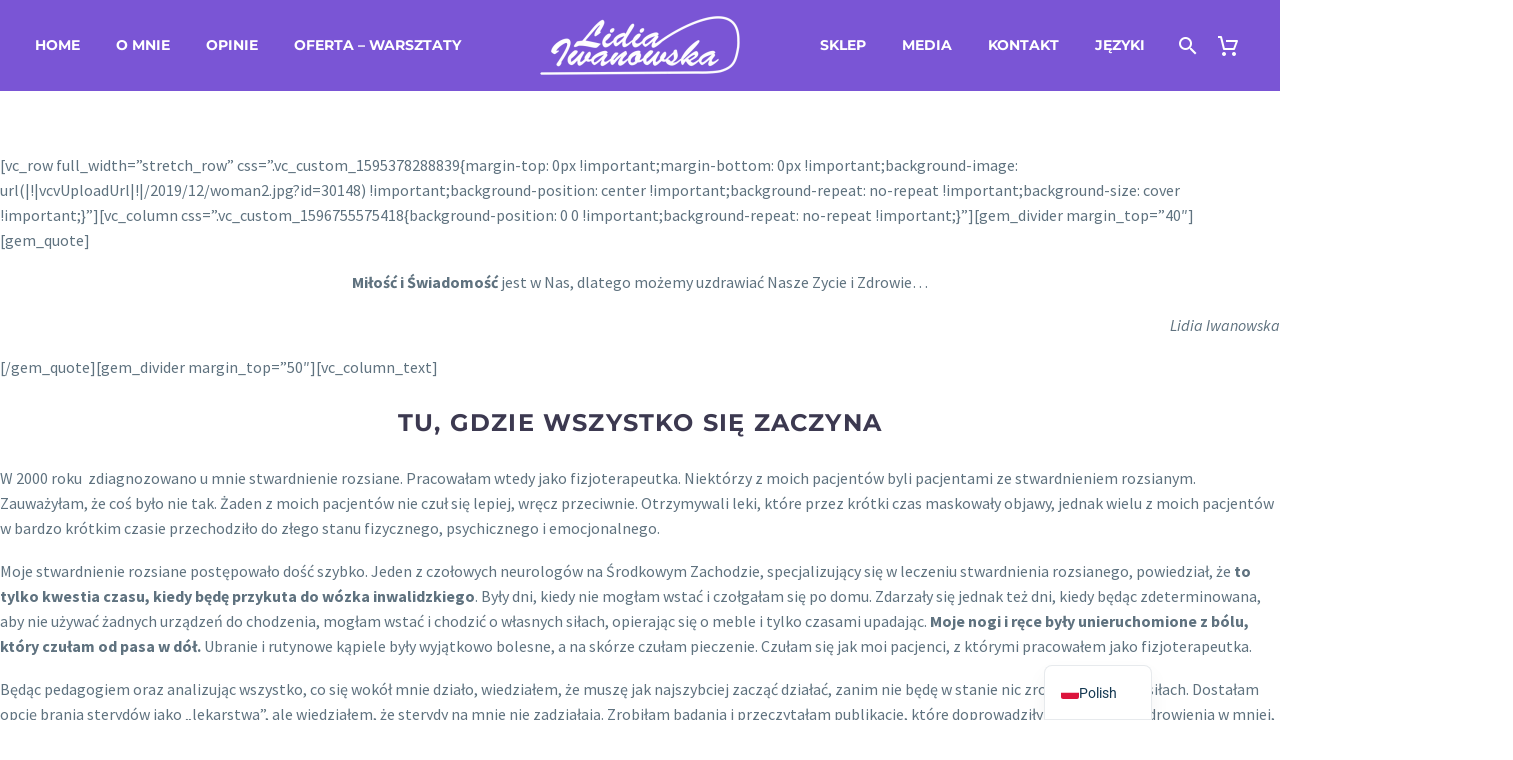

--- FILE ---
content_type: text/html; charset=UTF-8
request_url: https://lidiaiwanowska.com/o-mnie
body_size: 27380
content:
<!DOCTYPE html>
<!--[if IE 7]>
<html class="ie ie7" lang="pl-PL" xmlns:og="https://ogp.me/ns#" xmlns:fb="https://ogp.me/ns/fb#">
<![endif]-->
<!--[if IE 8]>
<html class="ie ie8" lang="pl-PL" xmlns:og="https://ogp.me/ns#" xmlns:fb="https://ogp.me/ns/fb#">
<![endif]-->
<!--[if !(IE 7) | !(IE 8) ]><!-->
<html lang="pl-PL" xmlns:og="https://ogp.me/ns#" xmlns:fb="https://ogp.me/ns/fb#">
<!--<![endif]-->
<head>
	<meta charset="UTF-8">
	<meta name="viewport" content="width=device-width, initial-scale=1.0" />
	<link rel="profile" href="https://gmpg.org/xfn/11">
	<link rel="pingback" href="https://lidiaiwanowska.com/xmlrpc.php">
	<style>.tgpli-background-inited { background-image: none !important; }img[data-tgpli-image-inited] { display:none !important;visibility:hidden !important; }</style>		<script type="text/javascript">
			window.tgpLazyItemsOptions = {
				visibilityOffset: 0,
				desktopEnable: true,
				mobileEnable: false			};
			window.tgpQueue = {
				nodes: [],
				add: function(id, data) {
					data = data || {};
					if (window.tgpLazyItems !== undefined) {
						if (this.nodes.length > 0) {
							window.tgpLazyItems.addNodes(this.flushNodes());
						}
						window.tgpLazyItems.addNode({
							node: document.getElementById(id),
							data: data
						});
					} else {
						this.nodes.push({
							node: document.getElementById(id),
							data: data
						});
					}
				},
				flushNodes: function() {
					return this.nodes.splice(0, this.nodes.length);
				}
			};
		</script>
		<script type="text/javascript" async src="https://lidiaiwanowska.com/wp-content/themes/thegem-elementor/js/thegem-pagespeed-lazy-items.js"></script><meta name='robots' content='index, follow, max-image-preview:large, max-snippet:-1, max-video-preview:-1' />
	<style>img:is([sizes="auto" i], [sizes^="auto," i]) { contain-intrinsic-size: 3000px 1500px }</style>
	
	<!-- This site is optimized with the Yoast SEO plugin v26.4 - https://yoast.com/wordpress/plugins/seo/ -->
	<title>O Mnie (Demo) - Lidia Iwanowska - szczęście i rozwój</title>
	<link rel="canonical" href="https://lidiaiwanowska.com/o-mnie" />
	<meta property="og:locale" content="pl_PL" />
	<meta property="og:type" content="article" />
	<meta property="og:title" content="O Mnie (Demo) - Lidia Iwanowska - szczęście i rozwój" />
	<meta property="og:description" content="[vc_row full_width=&#8221;stretch_row&#8221; css=&#8221;.vc_custom_1595378288839{margin-top: 0px !important;margin-bottom: 0px !important;background-image: url(|!|vcvUploadUrl|!|/2019/12/woman2.jpg?id=30148) !important;background-position: center !important;background-repeat: no-repeat !important;background-size: cover !important;}&#8221;][vc_column css=&#8221;.vc_custom_1596755575418{background-position: 0 0 !important;background-repeat: no-repeat..." />
	<meta property="og:url" content="https://lidiaiwanowska.com/o-mnie" />
	<meta property="og:site_name" content="Lidia Iwanowska - szczęście i rozwój" />
	<meta property="article:modified_time" content="2025-12-16T13:38:35+00:00" />
	<meta name="twitter:card" content="summary_large_image" />
	<meta name="twitter:label1" content="Szacowany czas czytania" />
	<meta name="twitter:data1" content="9 minut" />
	<script type="application/ld+json" class="yoast-schema-graph">{"@context":"https://schema.org","@graph":[{"@type":"WebPage","@id":"https://lidiaiwanowska.com/o-mnie","url":"https://lidiaiwanowska.com/o-mnie","name":"O Mnie (Demo) - Lidia Iwanowska - szczęście i rozwój","isPartOf":{"@id":"https://lidiaiwanowska.com/#website"},"datePublished":"2020-07-22T00:56:52+00:00","dateModified":"2025-12-16T13:38:35+00:00","breadcrumb":{"@id":"https://lidiaiwanowska.com/o-mnie#breadcrumb"},"inLanguage":"pl-PL","potentialAction":[{"@type":"ReadAction","target":["https://lidiaiwanowska.com/o-mnie"]}]},{"@type":"BreadcrumbList","@id":"https://lidiaiwanowska.com/o-mnie#breadcrumb","itemListElement":[{"@type":"ListItem","position":1,"name":"Home","item":"https://lidiaiwanowska.com/"},{"@type":"ListItem","position":2,"name":"O Mnie (Demo)"}]},{"@type":"WebSite","@id":"https://lidiaiwanowska.com/#website","url":"https://lidiaiwanowska.com/","name":"Lidia Iwanowska - szczęście i rozwój","description":"","publisher":{"@id":"https://lidiaiwanowska.com/#/schema/person/6694f1482f93fd94d9044fca53ff40e8"},"potentialAction":[{"@type":"SearchAction","target":{"@type":"EntryPoint","urlTemplate":"https://lidiaiwanowska.com/?s={search_term_string}"},"query-input":{"@type":"PropertyValueSpecification","valueRequired":true,"valueName":"search_term_string"}}],"inLanguage":"pl-PL"},{"@type":["Person","Organization"],"@id":"https://lidiaiwanowska.com/#/schema/person/6694f1482f93fd94d9044fca53ff40e8","name":"Lidia Iwanowska","image":{"@type":"ImageObject","inLanguage":"pl-PL","@id":"https://lidiaiwanowska.com/#/schema/person/image/","url":"https://lidiaiwanowska.com/wp-content/uploads/2024/04/lidia-tlo-napisy.png","contentUrl":"https://lidiaiwanowska.com/wp-content/uploads/2024/04/lidia-tlo-napisy.png","width":1365,"height":2048,"caption":"Lidia Iwanowska"},"logo":{"@id":"https://lidiaiwanowska.com/#/schema/person/image/"}}]}</script>
	<!-- / Yoast SEO plugin. -->


<link rel='dns-prefetch' href='//www.googletagmanager.com' />
<link rel='dns-prefetch' href='//fonts.googleapis.com' />
<link rel="alternate" type="application/rss+xml" title="Lidia Iwanowska - szczęście i rozwój &raquo; Kanał z wpisami" href="https://lidiaiwanowska.com/feed" />
<link rel="alternate" type="application/rss+xml" title="Lidia Iwanowska - szczęście i rozwój &raquo; Kanał z komentarzami" href="https://lidiaiwanowska.com/comments/feed" />
<script type="text/javascript">
/* <![CDATA[ */
window._wpemojiSettings = {"baseUrl":"https:\/\/s.w.org\/images\/core\/emoji\/16.0.1\/72x72\/","ext":".png","svgUrl":"https:\/\/s.w.org\/images\/core\/emoji\/16.0.1\/svg\/","svgExt":".svg","source":{"concatemoji":"https:\/\/lidiaiwanowska.com\/wp-includes\/js\/wp-emoji-release.min.js?ver=6.8.3"}};
/*! This file is auto-generated */
!function(s,n){var o,i,e;function c(e){try{var t={supportTests:e,timestamp:(new Date).valueOf()};sessionStorage.setItem(o,JSON.stringify(t))}catch(e){}}function p(e,t,n){e.clearRect(0,0,e.canvas.width,e.canvas.height),e.fillText(t,0,0);var t=new Uint32Array(e.getImageData(0,0,e.canvas.width,e.canvas.height).data),a=(e.clearRect(0,0,e.canvas.width,e.canvas.height),e.fillText(n,0,0),new Uint32Array(e.getImageData(0,0,e.canvas.width,e.canvas.height).data));return t.every(function(e,t){return e===a[t]})}function u(e,t){e.clearRect(0,0,e.canvas.width,e.canvas.height),e.fillText(t,0,0);for(var n=e.getImageData(16,16,1,1),a=0;a<n.data.length;a++)if(0!==n.data[a])return!1;return!0}function f(e,t,n,a){switch(t){case"flag":return n(e,"\ud83c\udff3\ufe0f\u200d\u26a7\ufe0f","\ud83c\udff3\ufe0f\u200b\u26a7\ufe0f")?!1:!n(e,"\ud83c\udde8\ud83c\uddf6","\ud83c\udde8\u200b\ud83c\uddf6")&&!n(e,"\ud83c\udff4\udb40\udc67\udb40\udc62\udb40\udc65\udb40\udc6e\udb40\udc67\udb40\udc7f","\ud83c\udff4\u200b\udb40\udc67\u200b\udb40\udc62\u200b\udb40\udc65\u200b\udb40\udc6e\u200b\udb40\udc67\u200b\udb40\udc7f");case"emoji":return!a(e,"\ud83e\udedf")}return!1}function g(e,t,n,a){var r="undefined"!=typeof WorkerGlobalScope&&self instanceof WorkerGlobalScope?new OffscreenCanvas(300,150):s.createElement("canvas"),o=r.getContext("2d",{willReadFrequently:!0}),i=(o.textBaseline="top",o.font="600 32px Arial",{});return e.forEach(function(e){i[e]=t(o,e,n,a)}),i}function t(e){var t=s.createElement("script");t.src=e,t.defer=!0,s.head.appendChild(t)}"undefined"!=typeof Promise&&(o="wpEmojiSettingsSupports",i=["flag","emoji"],n.supports={everything:!0,everythingExceptFlag:!0},e=new Promise(function(e){s.addEventListener("DOMContentLoaded",e,{once:!0})}),new Promise(function(t){var n=function(){try{var e=JSON.parse(sessionStorage.getItem(o));if("object"==typeof e&&"number"==typeof e.timestamp&&(new Date).valueOf()<e.timestamp+604800&&"object"==typeof e.supportTests)return e.supportTests}catch(e){}return null}();if(!n){if("undefined"!=typeof Worker&&"undefined"!=typeof OffscreenCanvas&&"undefined"!=typeof URL&&URL.createObjectURL&&"undefined"!=typeof Blob)try{var e="postMessage("+g.toString()+"("+[JSON.stringify(i),f.toString(),p.toString(),u.toString()].join(",")+"));",a=new Blob([e],{type:"text/javascript"}),r=new Worker(URL.createObjectURL(a),{name:"wpTestEmojiSupports"});return void(r.onmessage=function(e){c(n=e.data),r.terminate(),t(n)})}catch(e){}c(n=g(i,f,p,u))}t(n)}).then(function(e){for(var t in e)n.supports[t]=e[t],n.supports.everything=n.supports.everything&&n.supports[t],"flag"!==t&&(n.supports.everythingExceptFlag=n.supports.everythingExceptFlag&&n.supports[t]);n.supports.everythingExceptFlag=n.supports.everythingExceptFlag&&!n.supports.flag,n.DOMReady=!1,n.readyCallback=function(){n.DOMReady=!0}}).then(function(){return e}).then(function(){var e;n.supports.everything||(n.readyCallback(),(e=n.source||{}).concatemoji?t(e.concatemoji):e.wpemoji&&e.twemoji&&(t(e.twemoji),t(e.wpemoji)))}))}((window,document),window._wpemojiSettings);
/* ]]> */
</script>
<link rel='stylesheet' id='thegem-preloader-css' href='https://lidiaiwanowska.com/wp-content/themes/thegem-elementor/css/thegem-preloader.css?ver=5.10.5' type='text/css' media='all' />
<style id='thegem-preloader-inline-css' type='text/css'>

		body:not(.compose-mode) .gem-icon-style-gradient span,
		body:not(.compose-mode) .gem-icon .gem-icon-half-1,
		body:not(.compose-mode) .gem-icon .gem-icon-half-2 {
			opacity: 0 !important;
			}
</style>
<link rel='stylesheet' id='thegem-reset-css' href='https://lidiaiwanowska.com/wp-content/themes/thegem-elementor/css/thegem-reset.css?ver=5.10.5' type='text/css' media='all' />
<link rel='stylesheet' id='thegem-grid-css' href='https://lidiaiwanowska.com/wp-content/themes/thegem-elementor/css/thegem-grid.css?ver=5.10.5' type='text/css' media='all' />
<link rel='stylesheet' id='thegem-header-css' href='https://lidiaiwanowska.com/wp-content/themes/thegem-elementor/css/thegem-header.css?ver=5.10.5' type='text/css' media='all' />
<link rel='stylesheet' id='thegem-style-css' href='https://lidiaiwanowska.com/wp-content/themes/thegem-elementor/style.css?ver=6.8.3' type='text/css' media='all' />
<link rel='stylesheet' id='thegem-widgets-css' href='https://lidiaiwanowska.com/wp-content/themes/thegem-elementor/css/thegem-widgets.css?ver=5.10.5' type='text/css' media='all' />
<link rel='stylesheet' id='thegem-new-css-css' href='https://lidiaiwanowska.com/wp-content/themes/thegem-elementor/css/thegem-new-css.css?ver=5.10.5' type='text/css' media='all' />
<link rel='stylesheet' id='perevazka-css-css-css' href='https://lidiaiwanowska.com/wp-content/themes/thegem-elementor/css/thegem-perevazka-css.css?ver=5.10.5' type='text/css' media='all' />
<link rel='stylesheet' id='thegem-google-fonts-css' href='//fonts.googleapis.com/css?family=Source+Sans+Pro%3A200%2C200italic%2C300%2C300italic%2C400%2C400italic%2C600%2C600italic%2C700%2C700italic%2C900%2C900italic%7CMontserrat%3A100%2C200%2C300%2C400%2C500%2C600%2C700%2C800%2C900%2C100italic%2C200italic%2C300italic%2C400italic%2C500italic%2C600italic%2C700italic%2C800italic%2C900italic&#038;subset=cyrillic%2Ccyrillic-ext%2Cgreek%2Cgreek-ext%2Clatin%2Clatin-ext%2Cvietnamese&#038;ver=6.8.3' type='text/css' media='all' />
<link rel='stylesheet' id='thegem-custom-css' href='https://lidiaiwanowska.com/wp-content/uploads/thegem/css/custom-t2cvkxSf.css?ver=5.10.5' type='text/css' media='all' />
<style id='thegem-custom-inline-css' type='text/css'>
body .page-title-block .breadcrumbs-container{	text-align: center;}.page-breadcrumbs ul li a,.page-breadcrumbs ul li:not(:last-child):after{	color: #99A9B5FF;}.page-breadcrumbs ul li{	color: #3C3950FF;}.page-breadcrumbs ul li a:hover{	color: #3C3950FF;}.block-content {padding-top: 135px;}.gem-slideshow,.slideshow-preloader {}.block-content:last-of-type {padding-bottom: 110px;}#top-area {	display: none;}.header-background:before {	opacity: 1;}@media (max-width: 991px) {#page-title {padding-top: 80px;padding-bottom: 80px;}.page-title-inner, body .breadcrumbs{padding-left: 0px;padding-right: 0px;}.page-title-excerpt {margin-top: 18px;}#page-title .page-title-title {margin-top: 0px;}.block-content {}.block-content:last-of-type {}#top-area {	display: block;}}@media (max-width: 767px) {#page-title {padding-top: 80px;padding-bottom: 80px;}.page-title-inner,body .breadcrumbs{padding-left: 0px;padding-right: 0px;}.page-title-excerpt {margin-top: 18px;}#page-title .page-title-title {margin-top: 0px;}.block-content {}.block-content:last-of-type {}#top-area {	display: none;}}
</style>
<link rel='stylesheet' id='jquery-fancybox-css' href='https://lidiaiwanowska.com/wp-content/themes/thegem-elementor/js/fancyBox/jquery.fancybox.min.css?ver=5.10.5' type='text/css' media='all' />
<link rel='stylesheet' id='elementor-frontend-legacy-css' href='https://lidiaiwanowska.com/wp-content/plugins/thegem-elements-elementor/inc/elementor/assets/css/frontend-legacy.min.css?ver=3.32.5' type='text/css' media='all' />
<link rel='stylesheet' id='elementor-frontend-css' href='https://lidiaiwanowska.com/wp-content/plugins/elementor/assets/css/frontend.min.css?ver=3.32.5' type='text/css' media='all' />
<link rel='stylesheet' id='elementor-post-33624-css' href='https://lidiaiwanowska.com/wp-content/uploads/elementor/css/post-33624.css?ver=1765892929' type='text/css' media='all' />
<style id='wp-emoji-styles-inline-css' type='text/css'>

	img.wp-smiley, img.emoji {
		display: inline !important;
		border: none !important;
		box-shadow: none !important;
		height: 1em !important;
		width: 1em !important;
		margin: 0 0.07em !important;
		vertical-align: -0.1em !important;
		background: none !important;
		padding: 0 !important;
	}
</style>
<link rel='stylesheet' id='wp-block-library-css' href='https://lidiaiwanowska.com/wp-includes/css/dist/block-library/style.min.css?ver=6.8.3' type='text/css' media='all' />
<style id='classic-theme-styles-inline-css' type='text/css'>
/*! This file is auto-generated */
.wp-block-button__link{color:#fff;background-color:#32373c;border-radius:9999px;box-shadow:none;text-decoration:none;padding:calc(.667em + 2px) calc(1.333em + 2px);font-size:1.125em}.wp-block-file__button{background:#32373c;color:#fff;text-decoration:none}
</style>
<link rel='stylesheet' id='wp-components-css' href='https://lidiaiwanowska.com/wp-includes/css/dist/components/style.min.css?ver=6.8.3' type='text/css' media='all' />
<link rel='stylesheet' id='wp-preferences-css' href='https://lidiaiwanowska.com/wp-includes/css/dist/preferences/style.min.css?ver=6.8.3' type='text/css' media='all' />
<link rel='stylesheet' id='wp-block-editor-css' href='https://lidiaiwanowska.com/wp-includes/css/dist/block-editor/style.min.css?ver=6.8.3' type='text/css' media='all' />
<link rel='stylesheet' id='popup-maker-block-library-style-css' href='https://lidiaiwanowska.com/wp-content/plugins/popup-maker/dist/packages/block-library-style.css?ver=dbea705cfafe089d65f1' type='text/css' media='all' />
<style id='global-styles-inline-css' type='text/css'>
:root{--wp--preset--aspect-ratio--square: 1;--wp--preset--aspect-ratio--4-3: 4/3;--wp--preset--aspect-ratio--3-4: 3/4;--wp--preset--aspect-ratio--3-2: 3/2;--wp--preset--aspect-ratio--2-3: 2/3;--wp--preset--aspect-ratio--16-9: 16/9;--wp--preset--aspect-ratio--9-16: 9/16;--wp--preset--color--black: #000000;--wp--preset--color--cyan-bluish-gray: #abb8c3;--wp--preset--color--white: #ffffff;--wp--preset--color--pale-pink: #f78da7;--wp--preset--color--vivid-red: #cf2e2e;--wp--preset--color--luminous-vivid-orange: #ff6900;--wp--preset--color--luminous-vivid-amber: #fcb900;--wp--preset--color--light-green-cyan: #7bdcb5;--wp--preset--color--vivid-green-cyan: #00d084;--wp--preset--color--pale-cyan-blue: #8ed1fc;--wp--preset--color--vivid-cyan-blue: #0693e3;--wp--preset--color--vivid-purple: #9b51e0;--wp--preset--gradient--vivid-cyan-blue-to-vivid-purple: linear-gradient(135deg,rgba(6,147,227,1) 0%,rgb(155,81,224) 100%);--wp--preset--gradient--light-green-cyan-to-vivid-green-cyan: linear-gradient(135deg,rgb(122,220,180) 0%,rgb(0,208,130) 100%);--wp--preset--gradient--luminous-vivid-amber-to-luminous-vivid-orange: linear-gradient(135deg,rgba(252,185,0,1) 0%,rgba(255,105,0,1) 100%);--wp--preset--gradient--luminous-vivid-orange-to-vivid-red: linear-gradient(135deg,rgba(255,105,0,1) 0%,rgb(207,46,46) 100%);--wp--preset--gradient--very-light-gray-to-cyan-bluish-gray: linear-gradient(135deg,rgb(238,238,238) 0%,rgb(169,184,195) 100%);--wp--preset--gradient--cool-to-warm-spectrum: linear-gradient(135deg,rgb(74,234,220) 0%,rgb(151,120,209) 20%,rgb(207,42,186) 40%,rgb(238,44,130) 60%,rgb(251,105,98) 80%,rgb(254,248,76) 100%);--wp--preset--gradient--blush-light-purple: linear-gradient(135deg,rgb(255,206,236) 0%,rgb(152,150,240) 100%);--wp--preset--gradient--blush-bordeaux: linear-gradient(135deg,rgb(254,205,165) 0%,rgb(254,45,45) 50%,rgb(107,0,62) 100%);--wp--preset--gradient--luminous-dusk: linear-gradient(135deg,rgb(255,203,112) 0%,rgb(199,81,192) 50%,rgb(65,88,208) 100%);--wp--preset--gradient--pale-ocean: linear-gradient(135deg,rgb(255,245,203) 0%,rgb(182,227,212) 50%,rgb(51,167,181) 100%);--wp--preset--gradient--electric-grass: linear-gradient(135deg,rgb(202,248,128) 0%,rgb(113,206,126) 100%);--wp--preset--gradient--midnight: linear-gradient(135deg,rgb(2,3,129) 0%,rgb(40,116,252) 100%);--wp--preset--font-size--small: 13px;--wp--preset--font-size--medium: 20px;--wp--preset--font-size--large: 36px;--wp--preset--font-size--x-large: 42px;--wp--preset--spacing--20: 0.44rem;--wp--preset--spacing--30: 0.67rem;--wp--preset--spacing--40: 1rem;--wp--preset--spacing--50: 1.5rem;--wp--preset--spacing--60: 2.25rem;--wp--preset--spacing--70: 3.38rem;--wp--preset--spacing--80: 5.06rem;--wp--preset--shadow--natural: 6px 6px 9px rgba(0, 0, 0, 0.2);--wp--preset--shadow--deep: 12px 12px 50px rgba(0, 0, 0, 0.4);--wp--preset--shadow--sharp: 6px 6px 0px rgba(0, 0, 0, 0.2);--wp--preset--shadow--outlined: 6px 6px 0px -3px rgba(255, 255, 255, 1), 6px 6px rgba(0, 0, 0, 1);--wp--preset--shadow--crisp: 6px 6px 0px rgba(0, 0, 0, 1);}:where(.is-layout-flex){gap: 0.5em;}:where(.is-layout-grid){gap: 0.5em;}body .is-layout-flex{display: flex;}.is-layout-flex{flex-wrap: wrap;align-items: center;}.is-layout-flex > :is(*, div){margin: 0;}body .is-layout-grid{display: grid;}.is-layout-grid > :is(*, div){margin: 0;}:where(.wp-block-columns.is-layout-flex){gap: 2em;}:where(.wp-block-columns.is-layout-grid){gap: 2em;}:where(.wp-block-post-template.is-layout-flex){gap: 1.25em;}:where(.wp-block-post-template.is-layout-grid){gap: 1.25em;}.has-black-color{color: var(--wp--preset--color--black) !important;}.has-cyan-bluish-gray-color{color: var(--wp--preset--color--cyan-bluish-gray) !important;}.has-white-color{color: var(--wp--preset--color--white) !important;}.has-pale-pink-color{color: var(--wp--preset--color--pale-pink) !important;}.has-vivid-red-color{color: var(--wp--preset--color--vivid-red) !important;}.has-luminous-vivid-orange-color{color: var(--wp--preset--color--luminous-vivid-orange) !important;}.has-luminous-vivid-amber-color{color: var(--wp--preset--color--luminous-vivid-amber) !important;}.has-light-green-cyan-color{color: var(--wp--preset--color--light-green-cyan) !important;}.has-vivid-green-cyan-color{color: var(--wp--preset--color--vivid-green-cyan) !important;}.has-pale-cyan-blue-color{color: var(--wp--preset--color--pale-cyan-blue) !important;}.has-vivid-cyan-blue-color{color: var(--wp--preset--color--vivid-cyan-blue) !important;}.has-vivid-purple-color{color: var(--wp--preset--color--vivid-purple) !important;}.has-black-background-color{background-color: var(--wp--preset--color--black) !important;}.has-cyan-bluish-gray-background-color{background-color: var(--wp--preset--color--cyan-bluish-gray) !important;}.has-white-background-color{background-color: var(--wp--preset--color--white) !important;}.has-pale-pink-background-color{background-color: var(--wp--preset--color--pale-pink) !important;}.has-vivid-red-background-color{background-color: var(--wp--preset--color--vivid-red) !important;}.has-luminous-vivid-orange-background-color{background-color: var(--wp--preset--color--luminous-vivid-orange) !important;}.has-luminous-vivid-amber-background-color{background-color: var(--wp--preset--color--luminous-vivid-amber) !important;}.has-light-green-cyan-background-color{background-color: var(--wp--preset--color--light-green-cyan) !important;}.has-vivid-green-cyan-background-color{background-color: var(--wp--preset--color--vivid-green-cyan) !important;}.has-pale-cyan-blue-background-color{background-color: var(--wp--preset--color--pale-cyan-blue) !important;}.has-vivid-cyan-blue-background-color{background-color: var(--wp--preset--color--vivid-cyan-blue) !important;}.has-vivid-purple-background-color{background-color: var(--wp--preset--color--vivid-purple) !important;}.has-black-border-color{border-color: var(--wp--preset--color--black) !important;}.has-cyan-bluish-gray-border-color{border-color: var(--wp--preset--color--cyan-bluish-gray) !important;}.has-white-border-color{border-color: var(--wp--preset--color--white) !important;}.has-pale-pink-border-color{border-color: var(--wp--preset--color--pale-pink) !important;}.has-vivid-red-border-color{border-color: var(--wp--preset--color--vivid-red) !important;}.has-luminous-vivid-orange-border-color{border-color: var(--wp--preset--color--luminous-vivid-orange) !important;}.has-luminous-vivid-amber-border-color{border-color: var(--wp--preset--color--luminous-vivid-amber) !important;}.has-light-green-cyan-border-color{border-color: var(--wp--preset--color--light-green-cyan) !important;}.has-vivid-green-cyan-border-color{border-color: var(--wp--preset--color--vivid-green-cyan) !important;}.has-pale-cyan-blue-border-color{border-color: var(--wp--preset--color--pale-cyan-blue) !important;}.has-vivid-cyan-blue-border-color{border-color: var(--wp--preset--color--vivid-cyan-blue) !important;}.has-vivid-purple-border-color{border-color: var(--wp--preset--color--vivid-purple) !important;}.has-vivid-cyan-blue-to-vivid-purple-gradient-background{background: var(--wp--preset--gradient--vivid-cyan-blue-to-vivid-purple) !important;}.has-light-green-cyan-to-vivid-green-cyan-gradient-background{background: var(--wp--preset--gradient--light-green-cyan-to-vivid-green-cyan) !important;}.has-luminous-vivid-amber-to-luminous-vivid-orange-gradient-background{background: var(--wp--preset--gradient--luminous-vivid-amber-to-luminous-vivid-orange) !important;}.has-luminous-vivid-orange-to-vivid-red-gradient-background{background: var(--wp--preset--gradient--luminous-vivid-orange-to-vivid-red) !important;}.has-very-light-gray-to-cyan-bluish-gray-gradient-background{background: var(--wp--preset--gradient--very-light-gray-to-cyan-bluish-gray) !important;}.has-cool-to-warm-spectrum-gradient-background{background: var(--wp--preset--gradient--cool-to-warm-spectrum) !important;}.has-blush-light-purple-gradient-background{background: var(--wp--preset--gradient--blush-light-purple) !important;}.has-blush-bordeaux-gradient-background{background: var(--wp--preset--gradient--blush-bordeaux) !important;}.has-luminous-dusk-gradient-background{background: var(--wp--preset--gradient--luminous-dusk) !important;}.has-pale-ocean-gradient-background{background: var(--wp--preset--gradient--pale-ocean) !important;}.has-electric-grass-gradient-background{background: var(--wp--preset--gradient--electric-grass) !important;}.has-midnight-gradient-background{background: var(--wp--preset--gradient--midnight) !important;}.has-small-font-size{font-size: var(--wp--preset--font-size--small) !important;}.has-medium-font-size{font-size: var(--wp--preset--font-size--medium) !important;}.has-large-font-size{font-size: var(--wp--preset--font-size--large) !important;}.has-x-large-font-size{font-size: var(--wp--preset--font-size--x-large) !important;}
:where(.wp-block-post-template.is-layout-flex){gap: 1.25em;}:where(.wp-block-post-template.is-layout-grid){gap: 1.25em;}
:where(.wp-block-columns.is-layout-flex){gap: 2em;}:where(.wp-block-columns.is-layout-grid){gap: 2em;}
:root :where(.wp-block-pullquote){font-size: 1.5em;line-height: 1.6;}
</style>
<link rel='stylesheet' id='contact-form-7-css' href='https://lidiaiwanowska.com/wp-content/plugins/contact-form-7/includes/css/styles.css?ver=6.1.3' type='text/css' media='all' />
<style id='woocommerce-inline-inline-css' type='text/css'>
.woocommerce form .form-row .required { visibility: visible; }
</style>
<link rel='stylesheet' id='brands-styles-css' href='https://lidiaiwanowska.com/wp-content/plugins/woocommerce/assets/css/brands.css?ver=10.3.5' type='text/css' media='all' />
<link rel='stylesheet' id='thegem-woocommerce-minicart-css' href='https://lidiaiwanowska.com/wp-content/themes/thegem-elementor/css/thegem-woocommerce-minicart.css?ver=5.10.5' type='text/css' media='all' />
<link rel='stylesheet' id='trp-language-switcher-v2-css' href='https://lidiaiwanowska.com/wp-content/plugins/translatepress-multilingual/assets/css/trp-language-switcher-v2.css?ver=3.0.6' type='text/css' media='all' />
<link rel='stylesheet' id='elementor-gf-local-montserrat-css' href='https://lidiaiwanowska.com/wp-content/uploads/elementor/google-fonts/css/montserrat.css?ver=1748896454' type='text/css' media='all' />
<script type="text/javascript">function fullHeightRow() {
			var fullHeight,
				offsetTop,
				element = document.getElementsByClassName('vc_row-o-full-height')[0];
			if (element) {
				fullHeight = window.innerHeight;
				offsetTop = window.pageYOffset + element.getBoundingClientRect().top;
				if (offsetTop < fullHeight) {
					fullHeight = 100 - offsetTop / (fullHeight / 100);
					element.style.minHeight = fullHeight + 'vh'
				}
			}
		}
		fullHeightRow();</script><!--[if lt IE 9]>
<script type="text/javascript" src="https://lidiaiwanowska.com/wp-content/themes/thegem-elementor/js/html5.js?ver=5.10.5" id="html5-js"></script>
<![endif]-->
<script type="text/javascript" src="https://lidiaiwanowska.com/wp-includes/js/jquery/jquery.min.js?ver=3.7.1" id="jquery-core-js"></script>
<script type="text/javascript" src="https://lidiaiwanowska.com/wp-includes/js/jquery/jquery-migrate.min.js?ver=3.4.1" id="jquery-migrate-js"></script>
<script type="text/javascript" src="https://lidiaiwanowska.com/wp-content/plugins/woocommerce/assets/js/jquery-blockui/jquery.blockUI.min.js?ver=2.7.0-wc.10.3.5" id="wc-jquery-blockui-js" data-wp-strategy="defer"></script>
<script type="text/javascript" src="https://lidiaiwanowska.com/wp-content/plugins/woocommerce/assets/js/js-cookie/js.cookie.min.js?ver=2.1.4-wc.10.3.5" id="wc-js-cookie-js" data-wp-strategy="defer"></script>
<script type="text/javascript" src="https://lidiaiwanowska.com/wp-content/plugins/translatepress-multilingual/assets/js/trp-frontend-compatibility.js?ver=3.0.6" id="trp-frontend-compatibility-js"></script>
<script type="text/javascript" id="WCPAY_ASSETS-js-extra">
/* <![CDATA[ */
var wcpayAssets = {"url":"https:\/\/lidiaiwanowska.com\/wp-content\/plugins\/woocommerce-payments\/dist\/"};
/* ]]> */
</script>
<script type="text/javascript" src="https://lidiaiwanowska.com/wp-content/plugins/translatepress-multilingual/assets/js/trp-frontend-language-switcher.js?ver=3.0.6" id="trp-language-switcher-js-v2-js"></script>

<!-- Fragment znacznika Google (gtag.js) dodany przez Site Kit -->
<!-- Fragment reklamy Google dodany przez Site Kit -->
<script type="text/javascript" src="https://www.googletagmanager.com/gtag/js?id=AW-17746749266" id="google_gtagjs-js" async></script>
<script type="text/javascript" id="google_gtagjs-js-after">
/* <![CDATA[ */
window.dataLayer = window.dataLayer || [];function gtag(){dataLayer.push(arguments);}
gtag("js", new Date());
gtag("set", "developer_id.dZTNiMT", true);
gtag("config", "AW-17746749266");
 window._googlesitekit = window._googlesitekit || {}; window._googlesitekit.throttledEvents = []; window._googlesitekit.gtagEvent = (name, data) => { var key = JSON.stringify( { name, data } ); if ( !! window._googlesitekit.throttledEvents[ key ] ) { return; } window._googlesitekit.throttledEvents[ key ] = true; setTimeout( () => { delete window._googlesitekit.throttledEvents[ key ]; }, 5 ); gtag( "event", name, { ...data, event_source: "site-kit" } ); }; 
/* ]]> */
</script>
<link rel="https://api.w.org/" href="https://lidiaiwanowska.com/wp-json/" /><link rel="alternate" title="JSON" type="application/json" href="https://lidiaiwanowska.com/wp-json/wp/v2/pages/31831" /><link rel="EditURI" type="application/rsd+xml" title="RSD" href="https://lidiaiwanowska.com/xmlrpc.php?rsd" />
<meta name="generator" content="WordPress 6.8.3" />
<meta name="generator" content="WooCommerce 10.3.5" />
<link rel='shortlink' href='https://lidiaiwanowska.com/?p=31831' />
<link rel="alternate" title="oEmbed (JSON)" type="application/json+oembed" href="https://lidiaiwanowska.com/wp-json/oembed/1.0/embed?url=https%3A%2F%2Flidiaiwanowska.com%2Fo-mnie" />
<link rel="alternate" title="oEmbed (XML)" type="text/xml+oembed" href="https://lidiaiwanowska.com/wp-json/oembed/1.0/embed?url=https%3A%2F%2Flidiaiwanowska.com%2Fo-mnie&#038;format=xml" />
<meta name="cdp-version" content="1.5.0" /><meta name="generator" content="Site Kit by Google 1.167.0" /><link rel="alternate" hreflang="pl-PL" href="https://lidiaiwanowska.com/o-mnie"/>
<link rel="alternate" hreflang="en-US" href="https://lidiaiwanowska.com/en/o-mnie/"/>
<link rel="alternate" hreflang="pl" href="https://lidiaiwanowska.com/o-mnie"/>
<link rel="alternate" hreflang="en" href="https://lidiaiwanowska.com/en/o-mnie/"/>
<!-- Google site verification - Google for WooCommerce -->
<meta name="google-site-verification" content="7OJZen41Yy1Z3Ju0ghGqOPx06joqx6NJZpRwVUaWWVM" />
	<noscript><style>.woocommerce-product-gallery{ opacity: 1 !important; }</style></noscript>
	<meta name="generator" content="Elementor 3.32.5; features: e_font_icon_svg, additional_custom_breakpoints; settings: css_print_method-external, google_font-enabled, font_display-swap">
			<style>
				.e-con.e-parent:nth-of-type(n+4):not(.e-lazyloaded):not(.e-no-lazyload),
				.e-con.e-parent:nth-of-type(n+4):not(.e-lazyloaded):not(.e-no-lazyload) * {
					background-image: none !important;
				}
				@media screen and (max-height: 1024px) {
					.e-con.e-parent:nth-of-type(n+3):not(.e-lazyloaded):not(.e-no-lazyload),
					.e-con.e-parent:nth-of-type(n+3):not(.e-lazyloaded):not(.e-no-lazyload) * {
						background-image: none !important;
					}
				}
				@media screen and (max-height: 640px) {
					.e-con.e-parent:nth-of-type(n+2):not(.e-lazyloaded):not(.e-no-lazyload),
					.e-con.e-parent:nth-of-type(n+2):not(.e-lazyloaded):not(.e-no-lazyload) * {
						background-image: none !important;
					}
				}
			</style>
			<link rel="icon" href="https://lidiaiwanowska.com/wp-content/uploads/2020/01/7102Lidia-Iwanowska-Inicjały-e1578618199743.png" sizes="32x32" />
<link rel="icon" href="https://lidiaiwanowska.com/wp-content/uploads/2020/01/7102Lidia-Iwanowska-Inicjały-e1578618199743.png" sizes="192x192" />
<link rel="apple-touch-icon" href="https://lidiaiwanowska.com/wp-content/uploads/2020/01/7102Lidia-Iwanowska-Inicjały-e1578618199743.png" />
<meta name="msapplication-TileImage" content="https://lidiaiwanowska.com/wp-content/uploads/2020/01/7102Lidia-Iwanowska-Inicjały-e1578618199743.png" />
		<style type="text/css" id="wp-custom-css">
			.underline {
	text-decoration: underline 0.3em #8B55F85E;
	text-decoration-skip-ink: none;
	text-underline-offset: -0.15em;
}
.page-title-inner {
	padding-top:100px;}
footer.custom-footer {
    width: 100% !important;
    max-width: 100% !important;
    margin: 0 auto !important;
    position: relative !important;
    z-index: 1;
    clear: both;
}
body.home .elementor-section:last-of-type {
    margin-bottom: 100px !important;
}
body.home .elementor-section {
    z-index: 0;
    position: relative;
}
body footer.custom-footer .elementor-container {
    background-size: cover !important;
    background-position: center !important;
}
.sub-menu li a {
    background-color: #7a55d5 !important; 
    color: #ffffff !important; 
	text-transform: uppercase !important;
	}
.sub-menu li:hover > a {
    background-color: #6a44c5 !important; 
    color: #ffffff !important;
	text-transform: uppercase !important;
}
.main-navigation,
.main-navigation a,
.sub-menu li a {
    font-family: 'Montserrat', sans-serif !important;
}		</style>
		
	<link rel="preload" as="font" crossorigin="anonymous" type="font/woff" href="https://lidiaiwanowska.com/wp-content/themes/thegem-elementor/fonts/elegant/ElegantIcons.woff">
</head>


<body class="wp-singular page-template page-template-page-fullwidth page-template-page-fullwidth-php page page-id-31831 wp-theme-thegem-elementor theme-thegem-elementor woocommerce-no-js eio-default translatepress-pl_PL mobile-cart-position-top elementor-default elementor-kit-31958">

	<script type="text/javascript">
		var gemSettings = {"isTouch":"","forcedLasyDisabled":"","tabletPortrait":"1","tabletLandscape":"","topAreaMobileDisable":"","parallaxDisabled":"","fillTopArea":"","themePath":"https:\/\/lidiaiwanowska.com\/wp-content\/themes\/thegem-elementor","rootUrl":"https:\/\/lidiaiwanowska.com","mobileEffectsEnabled":"","isRTL":""};
		(function() {
    function isTouchDevice() {
        return (('ontouchstart' in window) ||
            (navigator.MaxTouchPoints > 0) ||
            (navigator.msMaxTouchPoints > 0));
    }

    window.gemSettings.isTouch = isTouchDevice();

    function userAgentDetection() {
        var ua = navigator.userAgent.toLowerCase(),
        platform = navigator.platform.toLowerCase(),
        UA = ua.match(/(opera|ie|firefox|chrome|version)[\s\/:]([\w\d\.]+)?.*?(safari|version[\s\/:]([\w\d\.]+)|$)/) || [null, 'unknown', 0],
        mode = UA[1] == 'ie' && document.documentMode;

        window.gemBrowser = {
            name: (UA[1] == 'version') ? UA[3] : UA[1],
            version: UA[2],
            platform: {
                name: ua.match(/ip(?:ad|od|hone)/) ? 'ios' : (ua.match(/(?:webos|android)/) || platform.match(/mac|win|linux/) || ['other'])[0]
                }
        };
            }

    window.updateGemClientSize = function() {
        if (window.gemOptions == null || window.gemOptions == undefined) {
            window.gemOptions = {
                first: false,
                clientWidth: 0,
                clientHeight: 0,
                innerWidth: -1
            };
        }

        window.gemOptions.clientWidth = window.innerWidth || document.documentElement.clientWidth;
        if (document.body != null && !window.gemOptions.clientWidth) {
            window.gemOptions.clientWidth = document.body.clientWidth;
        }

        window.gemOptions.clientHeight = window.innerHeight || document.documentElement.clientHeight;
        if (document.body != null && !window.gemOptions.clientHeight) {
            window.gemOptions.clientHeight = document.body.clientHeight;
        }
    };

    window.updateGemInnerSize = function(width) {
        window.gemOptions.innerWidth = width != undefined ? width : (document.body != null ? document.body.clientWidth : 0);
    };

    userAgentDetection();
    window.updateGemClientSize(true);

    window.gemSettings.lasyDisabled = window.gemSettings.forcedLasyDisabled || (!window.gemSettings.mobileEffectsEnabled && (window.gemSettings.isTouch || window.gemOptions.clientWidth <= 800));
})();
		(function() {
    if (window.gemBrowser.name == 'safari') {
        try {
            var safariVersion = parseInt(window.gemBrowser.version);
        } catch(e) {
            var safariVersion = 0;
        }
        if (safariVersion >= 9) {
            window.gemSettings.parallaxDisabled = true;
            window.gemSettings.fillTopArea = true;
        }
    }
})();
		(function() {
    var fullwithData = {
        page: null,
        pageWidth: 0,
        pageOffset: {},
        fixVcRow: true,
        pagePaddingLeft: 0
    };

    function updateFullwidthData() {
        fullwithData.pageOffset = fullwithData.page.getBoundingClientRect();
        fullwithData.pageWidth = parseFloat(fullwithData.pageOffset.width);
        fullwithData.pagePaddingLeft = 0;

        if (fullwithData.page.className.indexOf('vertical-header') != -1) {
            fullwithData.pagePaddingLeft = 45;
            if (fullwithData.pageWidth >= 1600) {
                fullwithData.pagePaddingLeft = 360;
            }
            if (fullwithData.pageWidth < 980) {
                fullwithData.pagePaddingLeft = 0;
            }
        }
    }

    function gem_fix_fullwidth_position(element) {
        if (element == null) {
            return false;
        }

        if (fullwithData.page == null) {
            fullwithData.page = document.getElementById('page');
            updateFullwidthData();
        }

        /*if (fullwithData.pageWidth < 1170) {
            return false;
        }*/

        if (!fullwithData.fixVcRow) {
            return false;
        }

        if (element.previousElementSibling != null && element.previousElementSibling != undefined && element.previousElementSibling.className.indexOf('fullwidth-block') == -1) {
            var elementParentViewportOffset = element.previousElementSibling.getBoundingClientRect();
        } else {
            var elementParentViewportOffset = element.parentNode.getBoundingClientRect();
        }

        /*if (elementParentViewportOffset.top > window.gemOptions.clientHeight) {
            fullwithData.fixVcRow = false;
            return false;
        }*/

        if (element.className.indexOf('vc_row') != -1) {
            var elementMarginLeft = -21;
            var elementMarginRight = -21;
        } else {
            var elementMarginLeft = 0;
            var elementMarginRight = 0;
        }

        var offset = parseInt(fullwithData.pageOffset.left + 0.5) - parseInt((elementParentViewportOffset.left < 0 ? 0 : elementParentViewportOffset.left) + 0.5) - elementMarginLeft + fullwithData.pagePaddingLeft;
        var offsetKey = window.gemSettings.isRTL ? 'right' : 'left';

        element.style.position = 'relative';
        element.style[offsetKey] = offset + 'px';
        element.style.width = fullwithData.pageWidth - fullwithData.pagePaddingLeft + 'px';

        if (element.className.indexOf('vc_row') == -1) {
            element.setAttribute('data-fullwidth-updated', 1);
        }

        if (element.className.indexOf('vc_row') != -1 && !element.hasAttribute('data-vc-stretch-content')) {
            var el_full = element.parentNode.querySelector('.vc_row-full-width-before');
            var padding = -1 * offset;
            0 > padding && (padding = 0);
            var paddingRight = fullwithData.pageWidth - padding - el_full.offsetWidth + elementMarginLeft + elementMarginRight;
            0 > paddingRight && (paddingRight = 0);
            element.style.paddingLeft = padding + 'px';
            element.style.paddingRight = paddingRight + 'px';
        }
    }

    window.gem_fix_fullwidth_position = gem_fix_fullwidth_position;

    document.addEventListener('DOMContentLoaded', function() {
        var classes = [];

        if (window.gemSettings.isTouch) {
            document.body.classList.add('thegem-touch');
        }

        if (window.gemSettings.lasyDisabled && !window.gemSettings.forcedLasyDisabled) {
            document.body.classList.add('thegem-effects-disabled');
        }
    });

    if (window.gemSettings.parallaxDisabled) {
        var head  = document.getElementsByTagName('head')[0],
            link  = document.createElement('style');
        link.rel  = 'stylesheet';
        link.type = 'text/css';
        link.innerHTML = ".fullwidth-block.fullwidth-block-parallax-fixed .fullwidth-block-background { background-attachment: scroll !important; }";
        head.appendChild(link);
    }
})();

(function() {
    setTimeout(function() {
        var preloader = document.getElementById('page-preloader');
        if (preloader != null && preloader != undefined) {
            preloader.className += ' preloader-loaded';
        }
    }, window.pagePreloaderHideTime || 1000);
})();
	</script>
	


<div id="page" class="layout-fullwidth header-style-3">

	
	
					<div class="top-area-background top-area-scroll-hide">
				<div id="top-area" class="top-area top-area-style-default top-area-alignment-left">
	<div class="container">
		<div class="top-area-items inline-inside">
											</div>
	</div>
</div>
			</div>
		
		<div id="site-header-wrapper"  class="site-header-wrapper-transparent  " >
			
			
			<header id="site-header" class="site-header animated-header mobile-menu-layout-default" role="banner">
								
				<div class="header-background">
					<div class="container container-fullwidth">
						<div class="header-main logo-position-menu_center header-colors-light header-layout-default header-layout-fullwidth header-style-3">
															<div class="mobile-cart"><a href="https://lidiaiwanowska.com/cart" class="minicart-menu-link temp empty circle-count"><span class="minicart-item-count">0</span></a></div><div class="mobile-minicart-overlay"></div>								<div class="site-title">
											<div class="site-logo" style="width:200px;">
			<a href="https://lidiaiwanowska.com/" rel="home">
									<span class="logo"><img src="https://lidiaiwanowska.com/wp-content/uploads/thegem/logos/logo_c80dcb73e5482fcd19cf1e4495632c1d_1x.png" srcset="https://lidiaiwanowska.com/wp-content/uploads/thegem/logos/logo_c80dcb73e5482fcd19cf1e4495632c1d_1x.png 1x,https://lidiaiwanowska.com/wp-content/uploads/thegem/logos/logo_c80dcb73e5482fcd19cf1e4495632c1d_2x.png 2x,https://lidiaiwanowska.com/wp-content/uploads/thegem/logos/logo_c80dcb73e5482fcd19cf1e4495632c1d_3x.png 3x" alt="Lidia Iwanowska &#8211; szczęście i rozwój" style="width:200px;" class="tgp-exclude default"/><img src="https://lidiaiwanowska.com/wp-content/uploads/thegem/logos/logo_4b48bdf0cc47b90cc88223a907c4c992_1x.png" srcset="https://lidiaiwanowska.com/wp-content/uploads/thegem/logos/logo_4b48bdf0cc47b90cc88223a907c4c992_1x.png 1x,https://lidiaiwanowska.com/wp-content/uploads/thegem/logos/logo_4b48bdf0cc47b90cc88223a907c4c992_2x.png 2x,https://lidiaiwanowska.com/wp-content/uploads/thegem/logos/logo_4b48bdf0cc47b90cc88223a907c4c992_3x.png 3x" alt="Lidia Iwanowska &#8211; szczęście i rozwój" style="width:150px;" class="tgp-exclude small light"/><img src="https://lidiaiwanowska.com/wp-content/uploads/thegem/logos/logo_7920607ddf27a0e6638814a8cf92d1bb_1x.webp" srcset="https://lidiaiwanowska.com/wp-content/uploads/thegem/logos/logo_7920607ddf27a0e6638814a8cf92d1bb_1x.webp 1x,https://lidiaiwanowska.com/wp-content/uploads/thegem/logos/logo_7920607ddf27a0e6638814a8cf92d1bb_2x.webp 2x,https://lidiaiwanowska.com/wp-content/uploads/thegem/logos/logo_7920607ddf27a0e6638814a8cf92d1bb_3x.webp 3x" alt="Lidia Iwanowska &#8211; szczęście i rozwój" style="width:150px;" class="tgp-exclude small"/></span>
							</a>
		</div>
										</div>
																											<nav id="primary-navigation" class="site-navigation primary-navigation" role="navigation">
											<button class="menu-toggle dl-trigger">Primary Menu<span class="menu-line-1"></span><span class="menu-line-2"></span><span class="menu-line-3"></span></button>																							<ul id="primary-menu" class="nav-menu styled no-responsive dl-menu menu_center-preload"><li id="menu-item-37405" class="menu-item menu-item-type-post_type menu-item-object-page menu-item-home menu-item-37405 megamenu-first-element"><a href="https://lidiaiwanowska.com/">HOME</a></li>
<li id="menu-item-37406" class="menu-item menu-item-type-post_type menu-item-object-page menu-item-37406 megamenu-first-element"><a href="https://lidiaiwanowska.com/o-mnie-cd">O MNIE</a></li>
<li id="menu-item-37407" class="menu-item menu-item-type-post_type menu-item-object-page menu-item-37407 megamenu-first-element"><a href="https://lidiaiwanowska.com/opinie">OPINIE</a></li>
<li id="menu-item-37409" class="menu-item menu-item-type-post_type menu-item-object-page menu-item-37409 megamenu-first-element"><a href="https://lidiaiwanowska.com/warsztaty-zdrowe-serce">OFERTA &#8211; WARSZTATY</a></li>
<li class="menu-item-logo">		<div class="site-logo" style="width:200px;">
			<a href="https://lidiaiwanowska.com/" rel="home">
									<span class="logo"><img src="https://lidiaiwanowska.com/wp-content/uploads/thegem/logos/logo_c80dcb73e5482fcd19cf1e4495632c1d_1x.png" srcset="https://lidiaiwanowska.com/wp-content/uploads/thegem/logos/logo_c80dcb73e5482fcd19cf1e4495632c1d_1x.png 1x,https://lidiaiwanowska.com/wp-content/uploads/thegem/logos/logo_c80dcb73e5482fcd19cf1e4495632c1d_2x.png 2x,https://lidiaiwanowska.com/wp-content/uploads/thegem/logos/logo_c80dcb73e5482fcd19cf1e4495632c1d_3x.png 3x" alt="Lidia Iwanowska &#8211; szczęście i rozwój" style="width:200px;" class="tgp-exclude default"/><img src="https://lidiaiwanowska.com/wp-content/uploads/thegem/logos/logo_4b48bdf0cc47b90cc88223a907c4c992_1x.png" srcset="https://lidiaiwanowska.com/wp-content/uploads/thegem/logos/logo_4b48bdf0cc47b90cc88223a907c4c992_1x.png 1x,https://lidiaiwanowska.com/wp-content/uploads/thegem/logos/logo_4b48bdf0cc47b90cc88223a907c4c992_2x.png 2x,https://lidiaiwanowska.com/wp-content/uploads/thegem/logos/logo_4b48bdf0cc47b90cc88223a907c4c992_3x.png 3x" alt="Lidia Iwanowska &#8211; szczęście i rozwój" style="width:150px;" class="tgp-exclude small light"/><img src="https://lidiaiwanowska.com/wp-content/uploads/thegem/logos/logo_7920607ddf27a0e6638814a8cf92d1bb_1x.webp" srcset="https://lidiaiwanowska.com/wp-content/uploads/thegem/logos/logo_7920607ddf27a0e6638814a8cf92d1bb_1x.webp 1x,https://lidiaiwanowska.com/wp-content/uploads/thegem/logos/logo_7920607ddf27a0e6638814a8cf92d1bb_2x.webp 2x,https://lidiaiwanowska.com/wp-content/uploads/thegem/logos/logo_7920607ddf27a0e6638814a8cf92d1bb_3x.webp 3x" alt="Lidia Iwanowska &#8211; szczęście i rozwój" style="width:150px;" class="tgp-exclude small"/></span>
							</a>
		</div>
		</li><li id="menu-item-37410" class="menu-item menu-item-type-post_type menu-item-object-page menu-item-37410 megamenu-first-element"><a href="https://lidiaiwanowska.com/sklep">SKLEP</a></li>
<li id="menu-item-37431" class="menu-item menu-item-type-post_type menu-item-object-page menu-item-37431 megamenu-first-element"><a href="https://lidiaiwanowska.com/media">MEDIA</a></li>
<li id="menu-item-37435" class="menu-item menu-item-type-post_type menu-item-object-page menu-item-37435 megamenu-first-element"><a href="https://lidiaiwanowska.com/kontakt_2025">KONTAKT</a></li>
<li id="menu-item-37536" class="menu-item menu-item-type-custom menu-item-object-custom menu-item-37536 megamenu-first-element"><a href="#pll_switcher">Języki</a></li>
<li class="menu-item menu-item-search "><a href="#"></a><div class="minisearch "><form role="search" id="searchform" class="sf" action="https://lidiaiwanowska.com/" method="GET"><input id="searchform-input" class="sf-input" type="text" placeholder="Search..." name="s"><span class="sf-submit-icon"></span><input id="searchform-submit" class="sf-submit" type="submit" value="s"><input type="hidden" name="post_type" value="product" /></form></div></li><li class="menu-item menu-item-cart not-dlmenu"><a href="https://lidiaiwanowska.com/cart" class="minicart-menu-link empty circle-count"><span class="minicart-item-count">0</span></a><div class="minicart"><div class="widget_shopping_cart_content"><div class="mobile-cart-header"><div class="mobile-cart-header-title title-h6">Koszyk</div><a class="mobile-cart-header-close" href="#"><span class="cart-close-line-1"></span><span class="cart-close-line-2"></span></a></div>

	<ul class="woocommerce-mini-cart__empty-message woocommerce-mini-cart cart_list product_list_widget "><li class="empty">Brak produktów w koszyku.</li></ul>


</div></div></li></ul>																																</nav>
																														</div>
					</div>
				</div>
			</header><!-- #site-header -->
								</div><!-- #site-header-wrapper -->
	
	
	<div id="main" class="site-main page__top-shadow visible">

<div id="main-content" class="main-content">


<div class="block-content">
	<div class="panel">

		<div class="panel-center">
			<article id="post-31831" class="post-31831 page type-page status-publish">

				<div class="entry-content post-content">
                    
					<div class="container">
						
							
											</div><!-- .container -->

					<div class="fullwidth-content"><p><!--vcv no format--><!-- vcwb/dynamicElementComment:5934d305 --></p>
<div class="vce-row-container" data-vce-boxed-width="true">
<div class="vce-row vce-row--col-gap-30 vce-row-equal-height vce-row-content--top" id="el-5934d305" data-vce-do-apply="all el-5934d305">
<div class="vce-row-content" data-vce-element-content="true"><!-- vcwb/dynamicElementComment:e3f33818 --></p>
<div class="vce-col vce-col--md-auto vce-col--xs-1 vce-col--xs-last vce-col--xs-first vce-col--sm-last vce-col--sm-first vce-col--md-last vce-col--lg-last vce-col--xl-last vce-col--md-first vce-col--lg-first vce-col--xl-first" id="el-e3f33818">
<div class="vce-col-inner" data-vce-do-apply="border margin background  el-e3f33818">
<div class="vce-col-content" data-vce-element-content="true" data-vce-do-apply="padding el-e3f33818"><!-- vcwb/dynamicElementComment:60cdd990 --></p>
<div class="vce-text-block">
<div class="vce-text-block-wrapper vce" id="el-60cdd990" data-vce-do-apply="all el-60cdd990">
<p>[vc_row full_width=&#8221;stretch_row&#8221; css=&#8221;.vc_custom_1595378288839{margin-top: 0px !important;margin-bottom: 0px !important;background-image: url(|!|vcvUploadUrl|!|/2019/12/woman2.jpg?id=30148) !important;background-position: center !important;background-repeat: no-repeat !important;background-size: cover !important;}&#8221;][vc_column css=&#8221;.vc_custom_1596755575418{background-position: 0 0 !important;background-repeat: no-repeat !important;}&#8221;][gem_divider margin_top=&#8221;40&#8243;][gem_quote]</p>
<p style="text-align: center;"><strong>Miłość i Świadomość</strong> jest w Nas, dlatego możemy uzdrawiać Nasze Zycie i Zdrowie&#8230;</p>
<p style="text-align: right;"><em>Lidia Iwanowska</em></p>
<p>[/gem_quote][gem_divider margin_top=&#8221;50&#8243;][vc_column_text]</p>
<div class="title-h4" style="text-align: center;"><strong>Tu, gdzie wszystko się zaczyna</strong></div>
<p>W 2000 roku&nbsp; zdiagnozowano u mnie stwardnienie rozsiane. Pracowałam wtedy jako fizjoterapeutka. Niektórzy z moich pacjentów byli pacjentami ze stwardnieniem rozsianym. Zauważyłam, że coś było nie tak. Żaden z moich pacjentów nie czuł się lepiej, wręcz przeciwnie. Otrzymywali leki, które przez krótki czas maskowały objawy, jednak wielu z moich pacjentów w bardzo krótkim czasie przechodziło do złego stanu fizycznego, psychicznego i emocjonalnego.</p>
<p>Moje stwardnienie rozsiane postępowało dość szybko. Jeden z czołowych neurologów na Środkowym Zachodzie, specjalizujący się w leczeniu stwardnienia rozsianego, powiedział, że <strong>to tylko kwestia czasu, kiedy będę przykuta do wózka inwalidzkiego</strong>. Były dni, kiedy nie mogłam wstać i czołgałam się po domu. Zdarzały się jednak też dni, kiedy będąc zdeterminowana, aby nie używać żadnych urządzeń do chodzenia, mogłam wstać i chodzić o własnych siłach, opierając się o meble i tylko czasami upadając. <strong>Moje nogi i ręce były unieruchomione z bólu, który czułam od pasa w dół.</strong> Ubranie i rutynowe kąpiele były wyjątkowo bolesne, a na skórze czułam pieczenie. Czułam się jak moi pacjenci, z którymi pracowałem jako fizjoterapeutka.</p>
<p>Będąc pedagogiem oraz analizując wszystko, co się wokół mnie działo, wiedziałem, że muszę jak najszybciej zacząć działać, zanim nie będę w stanie nic zrobić o własnych siłach. Dostałam opcję brania sterydów jako „lekarstwa”, ale wiedziałem, że sterydy na mnie nie zadziałają. Zrobiłam badania i przeczytałam publikacje, które doprowadziły do mojego wyzdrowienia w mniej, niż dwa miesiące. <strong>Dzięki holistycznemu podejściu moje stwardnienie rozsiane zniknęło bez śladów w moim ciele. Całkowicie wyzdrowiałam.</strong>[/vc_column_text][gem_divider margin_top=&#8221;30&#8243;][vc_column_text]</p>
<div class="title-h4" style="text-align: center;"><strong>Kolejny życiowy sprawdzian</strong></div>
<p>Niedługo potem rozpoczęłam edukacyjną podróż do samodzielnej nauki. Zaskoczona faktem, że moje ciało wyzdrowiało, zdecydowałam się dalej studiować dziedzinę biologii molekularnej i komórkowej, a także pogłębiać swoją wiedzę na temat suplementacji oraz odżywiania. <strong>Czułam, że odkryłam coś wartościowego… coś, czym mogłabym się podzielić z innymi.</strong></p>
<p>Moja problemy zdrowotne nie odeszły jednak na długo. Uzbrojona w nową wiedzę ze studiów, znów stanęłam przed bardziej zagrażającymi życiu chorobami. W czasie stwardnienia rozsianego, a nawet wcześniej, <strong>miałam problemy z sercem.</strong> To było dla mnie bardzo niepokojące. Doświadczałam innego rodzaju bólu, a nawet paraliżującego strachu.</p>
<p>Pamiętam, jak siedziałam na skraju łóżka i czułem miażdżący ból w klatce piersiowej, którego intensywność rosła z każdym oddechem. Było tak, jak ludzie to opisywali &#8211; z bólem i odrętwieniem lewej ręki. Migotanie tętnic często nie pozwalało mi zasnąć w nocy. Niekontrolowane bicie serca gwałtownie wstrząsało moim ciałem, a ja myślałam, że to nigdy się nie skończy. <strong>Myślałam, że to dla mnie koniec.</strong></p>
<p>W tym momencie byłam na niekończącej się drodze lekarstw. Pomiędzy wizytami u kardiologa brałam alfa-blokery, beta-blokery, blokery kanału wapniowego, zażywając je jedne po drugich bez widocznej ulgi. Postanowiłam przestać brać leki i oraz udział w niekończących się testach, które były na mnie wykonywane. Przerwałam również wizyty u kardiologa. <strong>Musiałam poszukać alternatyw, które pozwoliłyby mi wrócić na drogę do wyzdrowienia.</strong> Wiedziałam, że muszę zmienić moje codzienne jedzenie na lepsze odżywianie i uspokoić chaotyczne i rozbiegane myśli.&nbsp; Wkrótce bóle w klatce piersiowej opuściły mnie wraz z migotaniem. Naprawdę czułam się znacznie lepiej.[/vc_column_text][gem_divider margin_top=&#8221;30&#8243;][vc_column_text]</p>
<div class="title-h4" style="text-align: center;"><strong>Gdy myślałam, że już po wszystkim</strong></div>
<p>Wszystkie poprzednie problemy zdrowotne zniknęły. Stwardnienie rozsiane, wady serca, reumatoidalne zapalenie stawów i tarczyca zostały wyleczone już w czasie mojej pierwszej ciąży. Jednak problemy finansowe i utrata pracy zarówno dla mojego męża, jak i dla mnie, były niczym ciemne chmury nad naszą codziennością. Stres spowodowany tym wszystkim ponownie wpłynął na moje zdrowie. Dwa miesiące po urodzeniu drugiego dziecka zaczęłam nieustannie pluć krwią. Mimo, że nie mieliśmy wtedy ubezpieczenia, jedyne, o czym myślałam, to moi dwaj młodzi chłopcy. Potrzebowali mnie tak samo, jak ja ich.</p>
<p><strong>Strach przed możliwą śmiercią na raka był teraz zawsze obecny w mojej głowie.</strong> Kiedy więc moje dwoje maluchów kładło się do drzemki, zaczynałam ponownie szukać informacji. Zanurzyłam się w głąb badań naukowych i ich medycznych odkryć.</p>
<p>Ból brzucha, którego doświadczałam, był taki, jakbym połknęła dużą piłkę golfową. Byłam sparaliżowana przez zmęczenie, a ból wydawał się przemieszczać po całym brzuchu. Udało mi się przejść testy w Europie. Lekarze stwierdzili, że mam sześć krwawiących wrzodów, które stanowiły dwie trzecie mojego żołądka. Zasugerowano operację, aby zatrzymać krwawienie. Moje wrzody żołądka mogły przekształcić się w raka, ale nie były związane z bakteriami H. Pyroli, które są łatwiejsze do zatrzymania.[/vc_column_text][gem_divider margin_top=&#8221;30&#8243;][vc_column_text]</p>
<div class="title-h4" style="text-align: center;"><strong>Spójność ducha i ciała</strong></div>
<p>Dlaczego moja zdrowa dieta nie zadziałała? W kółko to kwestionowałam. Owrzodzenie było spowodowane ciągłym stresem w moim życiu oraz urazem wewnętrznym spowodowanym stanem zapalnym, którego nigdy nie udało się w pełni wyleczyć. Nie można go w pełni wyleczyć, jeśli umysł i duch nie są zsynchronizowane z ciałem fizycznym. <strong>To właśnie wtedy zrozumiałam korelację pomiędzy uczuciem stresu, a lekkim wyciszeniem.</strong></p>
<p>Jest dla mnie oczywiste, że zostaliśmy stworzeni na obraz Boga, dlatego ciało, umysł i duch są ze sobą połączone i nie f<br />
unkcjonują oddzielnie, tak jak chcieliby, abyśmy wierzyli. Możemy przyjmować leki zgodnie z zaleceniami, a skutki uboczne mogą być szkodliwe dla innych części naszego ciała. Mówiąc delikatnie, może to być sytuacja nie do wygrania. Dlatego zapuściłam się w świat ciała, umysłu i ducha, czytając i studiując wszystko, co mogłam znaleźć na ten temat. <strong>Po raz kolejny udało mi się wyleczyć. Żadna operacja nie była potrzebna.</strong>[/vc_column_text][gem_divider margin_top=&#8221;30&#8243;][vc_column_text]</p>
<div class="title-h4" style="text-align: center;"><strong>Światło, które chcę nieść dalej</strong></div>
<p>W tym samym czasie odkryłam, że moje skórne narośla to czerniak. Moi przyjaciele, to był rak… Rak, którego miałam, był jedną z najbardziej śmiercionośnych form, jakie istnieją. Jeden Amerykanin umiera na tego typu raka co godzinę, ponieważ szybko zabija. <strong>Byłam w stanie zatrzymać jego wzrost za pomocą leczniczego odżywiania, organicznej suplementacji,&nbsp; a także podejścia umysł-ciało (psychofizjologia).</strong></p>
<p>Jestem bardzo szczęśliwa i wdzięczna za to, że żyję. Choroba, którą pokonałam, zmotywowała mnie do mówienia o tym, jak ważne jest podejmowanie świadomych i przemyślanych decyzji dotyczących żywności, którą jemy. <strong>Spożywanie odpowiednich pokarmów, odtruwanie organizmu i zwracanie szczególnej uwagi na siłę emocji to najlepsze lekarstwo w zapobieganiu i wycofaniu chorób.</strong> Na tle moich dotychczasowych problemów zdrowotnych odkrycie to było niczym jedno pasmo światła prowadzące do drugiego. Od tego czasu zaczęłam z subtelnością i od serca „czuć się inaczej”, co znaczy <em>głębiej w moim sercu i radośniej</em>, gdzie duchowość świata Boga (energia miłości) podaje nam rękę w przenośni i dosłownie.[/vc_column_text][gem_divider margin_top=&#8221;30&#8243;][vc_column_text]</p>
<div class="title-h4" style="text-align: center;"><strong>Medycyna holistyczna</strong></div>
<p>Przytoczę jeszcze jedną, ostatnią już historię (na tych stronach opisu). Pewnego dnia poszłam do dentysty na rutynową kontrolę. Lekarz zdrapał zewnętrzną powierzchnię moich wypełnień rtęciowych, aby zobaczyć, co jest do zrobienia. W drodze do domu zaczęłam czuć się słabo i bardzo rozbolała mnie głowa. W ciągu dwóch godzin po wizycie wymiotowałam i czułam się słaba.</p>
<p>Kiedy obudziłam się następnego ranka, zdałam sobie sprawę, że nie mogłam w pełni poruszać swoją prawą nogą. Mimo to udało mi się wstać i pójść do pracy. Po wielu badaniach odkryłam, że zatrucie rtęcią spowodowało w moim organizmie śmierć komórek nerwowych, podobnie jak w przypadku stwardnienia rozsianego.&nbsp; <strong>Było to porażenie obwodowego układu nerwowego na około 90%!</strong></p>
<p>Czas mijał, a chodzenie było bolesne i trudniejsze. Moje mięśnie były słabe z nieopisanego bólu. <strong>Ale skupienie się na umyśle, ciele i duchu było niezbędne… Właśnie to holistyczne podejście było konieczne do wyleczenia.</strong> Dzięki odpowiedniemu odżywianiu i wykorzystaniu moich umiejętności fizjoterapeutycznych w tym czasie przywrócone zostało prawidłowe działanie mięśni. Zatrucie rtęcią opuściło moje ciało dzięki skutecznej metodzie codziennej detoksykacji, którą stosowałam.[/vc_column_text][gem_divider margin_top=&#8221;30&#8243;][vc_column_text]</p>
<div class="title-h4" style="text-align: center;"><strong>Moja misja i cel</strong></div>
<p>Nauczyłam się i zrozumiałam, że sukces przychodzi wtedy, kiedy wytrwale i z miłością, dzień po dniu, robimy to, co kochamy, tworząc tą <strong>wartość, która owocuje wielkim pożytkiem dla wielu ludzi na drodze do lepszego jutra.</strong></p>
<p>Podążając właśnie tą wybraną ścieżką, nauczyłam się i zrozumiałam, że każdy sukces może być osiągnięty, każda choroba może być pokonana, a przyszłość wypełniona uśmiechem, sukcesem i zdrowiem, gdzie wcześniejsze niepowodzenia, choroby i smutek zostają już tylko przemijającą historią.</p>
<p>Moją misją jest teraz poszerzenie Twojej świadomości i udzielenie ci wskazówek oraz wsparcia, abyś był najlepszą wersją samego siebie, na jaką zasługujesz. Nawet jeśli jest tylko jedna osoba na sto, która pragnie zmiany w swoim życiu, <strong>jestem tu dla Ciebie</strong>. Pamiętaj, „<strong><em>Zaufanie jest najważniejszym elementem życia</em></strong>”. Wybór nadal należy do Ciebie i tylko do Ciebie.</p>
<div class="styled-subtitle" style="font-weight: 400; text-align: center;">„Kiedy zaczniemy pogłębiać nasze nierozerwalne połączenie ze źródłem Miłości&#8230;<br />Strach, niepewność i trwoga zaniknie”</div>
<div class="styled-subtitle" style="text-align: right;"><strong><em>Z Miłością, Lidia Iwanowska</em></strong></div>
<p>[/vc_column_text][vc_row_inner css=&#8221;.vc_custom_1596758065657{margin-top: -400px !important;margin-bottom: 0px !important;background-image: url(|!|vcvUploadUrl|!|/2020/08/linda2a-e1596757453209.png?id=31945) !important;background-position: 0 0 !important;background-repeat: no-repeat !important;}&#8221;][vc_column_inner css=&#8221;.vc_custom_1596756680788{margin-bottom: 0px !important;}&#8221;][gem_divider margin_top=&#8221;740&#8243; margin_bottom=&#8221;0&#8243;][/vc_column_inner][/vc_row_inner][/vc_column][/vc_row]</p>
</div>
</div>
<p><!-- /vcwb/dynamicElementComment:60cdd990 --></div>
</div>
</div>
<p><!-- /vcwb/dynamicElementComment:e3f33818 --></div>
</div>
</div>
<p><!-- /vcwb/dynamicElementComment:5934d305 --><!--vcv no format--></p>
</div>
					<div class="container">
											</div><!-- .container -->

                    				</div><!-- .entry-content -->

				<div class="container">
					
					
					
					
									</div><!-- .container -->

			</article><!-- #post-## -->

		</div>

	</div>

</div><!-- .block-content -->

</div><!-- #main-content -->


		</div><!-- #main -->
		<div id="lazy-loading-point"></div>

												<footer class="custom-footer">
					<div class="fullwidth-content">
								<div data-elementor-type="wp-post" data-elementor-id="33624" class="elementor elementor-33624">
				<div class="elementor-element elementor-element-17f6dae thegem-e-con-layout-elementor e-flex e-con-boxed e-con e-parent" data-id="17f6dae" data-element_type="container" data-settings="{&quot;thegem_container_layout&quot;:&quot;elementor&quot;}">
					<div class="e-con-inner">
					</div>
				</div>
		<div class="elementor-element elementor-element-eecff5e e-con-full thegem-e-con-layout-elementor e-flex e-con e-parent" data-id="eecff5e" data-element_type="container" data-settings="{&quot;background_background&quot;:&quot;classic&quot;,&quot;thegem_container_layout&quot;:&quot;elementor&quot;}">
		<div class="elementor-element elementor-element-2bdeeb5 e-con-full thegem-e-con-layout-elementor e-flex e-con e-child" data-id="2bdeeb5" data-element_type="container" data-settings="{&quot;thegem_container_layout&quot;:&quot;elementor&quot;}">
				</div>
		<div class="elementor-element elementor-element-bbb54f9 e-con-full thegem-e-con-layout-elementor e-flex e-con e-child" data-id="bbb54f9" data-element_type="container" data-settings="{&quot;thegem_container_layout&quot;:&quot;elementor&quot;}">
		<div class="elementor-element elementor-element-42507e2 thegem-e-con-layout-elementor e-flex e-con-boxed e-con e-child" data-id="42507e2" data-element_type="container" data-settings="{&quot;background_background&quot;:&quot;classic&quot;,&quot;thegem_container_layout&quot;:&quot;elementor&quot;}">
					<div class="e-con-inner">
					</div>
				</div>
		<div class="elementor-element elementor-element-226a5dc thegem-e-con-layout-elementor e-flex e-con-boxed e-con e-child" data-id="226a5dc" data-element_type="container" data-settings="{&quot;thegem_container_layout&quot;:&quot;elementor&quot;}">
					<div class="e-con-inner">
				<div class="elementor-element elementor-element-90b876d flex-horizontal-align-default flex-horizontal-align-tablet-default flex-horizontal-align-mobile-default flex-vertical-align-default flex-vertical-align-tablet-default flex-vertical-align-mobile-default elementor-widget elementor-widget-text-editor" data-id="90b876d" data-element_type="widget" data-widget_type="text-editor.default">
				<div class="elementor-widget-container">
												<div class="elementor-text-editor elementor-clearfix">
						<div class="wpb_wrapper"><div class="styled-subtitle" style="text-align: center;">+1 (224) 523-5196</div><div class="styled-subtitle" style="text-align: center;">Chicago | USA</div></div>							</div>
										</div>
				</div>
					</div>
				</div>
				</div>
				<div class="elementor-element elementor-element-d5efcdf elementor-widget__width-inherit flex-horizontal-align-default flex-horizontal-align-tablet-default flex-horizontal-align-mobile-default flex-vertical-align-default flex-vertical-align-tablet-default flex-vertical-align-mobile-default elementor-widget elementor-widget-text-editor" data-id="d5efcdf" data-element_type="widget" data-widget_type="text-editor.default">
				<div class="elementor-widget-container">
												<div class="elementor-text-editor elementor-clearfix">
						<p style="text-align: center;"><span style="color: #ffffff;"> Copyright © 2025 Lidia Iwanowska</span></p>							</div>
										</div>
				</div>
				</div>
				</div>
							</div>
									</footer>
						
						
			</div><!-- #page -->

	
	<template id="tp-language" data-tp-language="pl_PL"></template><script type="speculationrules">
{"prefetch":[{"source":"document","where":{"and":[{"href_matches":"\/*"},{"not":{"href_matches":["\/wp-*.php","\/wp-admin\/*","\/wp-content\/uploads\/*","\/wp-content\/*","\/wp-content\/plugins\/*","\/wp-content\/themes\/thegem-elementor\/*","\/*\\?(.+)"]}},{"not":{"selector_matches":"a[rel~=\"nofollow\"]"}},{"not":{"selector_matches":".no-prefetch, .no-prefetch a"}}]},"eagerness":"conservative"}]}
</script>
			<script>
				const lazyloadRunObserver = () => {
					const lazyloadBackgrounds = document.querySelectorAll( `.e-con.e-parent:not(.e-lazyloaded)` );
					const lazyloadBackgroundObserver = new IntersectionObserver( ( entries ) => {
						entries.forEach( ( entry ) => {
							if ( entry.isIntersecting ) {
								let lazyloadBackground = entry.target;
								if( lazyloadBackground ) {
									lazyloadBackground.classList.add( 'e-lazyloaded' );
								}
								lazyloadBackgroundObserver.unobserve( entry.target );
							}
						});
					}, { rootMargin: '200px 0px 200px 0px' } );
					lazyloadBackgrounds.forEach( ( lazyloadBackground ) => {
						lazyloadBackgroundObserver.observe( lazyloadBackground );
					} );
				};
				const events = [
					'DOMContentLoaded',
					'elementor/lazyload/observe',
				];
				events.forEach( ( event ) => {
					document.addEventListener( event, lazyloadRunObserver );
				} );
			</script>
				<script type='text/javascript'>
		(function () {
			var c = document.body.className;
			c = c.replace(/woocommerce-no-js/, 'woocommerce-js');
			document.body.className = c;
		})();
	</script>
	<link rel='stylesheet' id='wc-stripe-blocks-checkout-style-css' href='https://lidiaiwanowska.com/wp-content/plugins/woocommerce-gateway-stripe/build/upe-blocks.css?ver=7a015a6f0fabd17529b6' type='text/css' media='all' />
<link rel='stylesheet' id='wc-blocks-style-css' href='https://lidiaiwanowska.com/wp-content/plugins/woocommerce/assets/client/blocks/wc-blocks.css?ver=wc-10.3.5' type='text/css' media='all' />
<link rel='stylesheet' id='elementor-post-31958-css' href='https://lidiaiwanowska.com/wp-content/uploads/elementor/css/post-31958.css?ver=1765892929' type='text/css' media='all' />
<link rel='stylesheet' id='elementor-gf-local-roboto-css' href='https://lidiaiwanowska.com/wp-content/uploads/elementor/google-fonts/css/roboto.css?ver=1748896523' type='text/css' media='all' />
<link rel='stylesheet' id='elementor-gf-local-robotoslab-css' href='https://lidiaiwanowska.com/wp-content/uploads/elementor/google-fonts/css/robotoslab.css?ver=1748896545' type='text/css' media='all' />
<script type="text/javascript" src="https://lidiaiwanowska.com/wp-content/themes/thegem-elementor/js/thegem-form-elements.js?ver=5.10.5" id="thegem-form-elements-js"></script>
<script type="text/javascript" src="https://lidiaiwanowska.com/wp-content/themes/thegem-elementor/js/jquery.easing.js?ver=5.10.5" id="jquery-easing-js"></script>
<script type="text/javascript" src="https://lidiaiwanowska.com/wp-content/themes/thegem-elementor/js/jquery.dlmenu.js?ver=5.10.5" id="jquery-dlmenu-js"></script>
<script type="text/javascript" id="thegem-menu-init-script-js-extra">
/* <![CDATA[ */
var thegem_dlmenu_settings = {"ajax_url":"https:\/\/lidiaiwanowska.com\/wp-admin\/admin-ajax.php","backLabel":"Back","showCurrentLabel":"Show this page"};
/* ]]> */
</script>
<script type="text/javascript" src="https://lidiaiwanowska.com/wp-content/themes/thegem-elementor/js/thegem-menu_init.js?ver=5.10.5" id="thegem-menu-init-script-js"></script>
<script type="text/javascript" src="https://lidiaiwanowska.com/wp-content/themes/thegem-elementor/js/thegem-header.js?ver=5.10.5" id="thegem-header-js"></script>
<script type="text/javascript" id="thegem-scripts-js-extra">
/* <![CDATA[ */
var thegem_scripts_data = {"ajax_url":"https:\/\/lidiaiwanowska.com\/wp-admin\/admin-ajax.php","ajax_nonce":"70b375a8c3"};
/* ]]> */
</script>
<script type="text/javascript" src="https://lidiaiwanowska.com/wp-content/themes/thegem-elementor/js/functions.js?ver=5.10.5" id="thegem-scripts-js"></script>
<script type="text/javascript" src="https://lidiaiwanowska.com/wp-content/themes/thegem-elementor/js/fancyBox/jquery.mousewheel.pack.js?ver=5.10.5" id="jquery-mousewheel-js"></script>
<script type="text/javascript" src="https://lidiaiwanowska.com/wp-content/themes/thegem-elementor/js/fancyBox/jquery.fancybox.min.js?ver=5.10.5" id="jquery-fancybox-js"></script>
<script type="text/javascript" src="https://lidiaiwanowska.com/wp-content/themes/thegem-elementor/js/fancyBox/jquery.fancybox-init.js?ver=5.10.5" id="fancybox-init-script-js"></script>
<script type="text/javascript" src="https://lidiaiwanowska.com/wp-includes/js/dist/hooks.min.js?ver=4d63a3d491d11ffd8ac6" id="wp-hooks-js"></script>
<script type="text/javascript" src="https://lidiaiwanowska.com/wp-includes/js/dist/i18n.min.js?ver=5e580eb46a90c2b997e6" id="wp-i18n-js"></script>
<script type="text/javascript" id="wp-i18n-js-after">
/* <![CDATA[ */
wp.i18n.setLocaleData( { 'text direction\u0004ltr': [ 'ltr' ] } );
/* ]]> */
</script>
<script type="text/javascript" src="https://lidiaiwanowska.com/wp-content/plugins/contact-form-7/includes/swv/js/index.js?ver=6.1.3" id="swv-js"></script>
<script type="text/javascript" id="contact-form-7-js-translations">
/* <![CDATA[ */
( function( domain, translations ) {
	var localeData = translations.locale_data[ domain ] || translations.locale_data.messages;
	localeData[""].domain = domain;
	wp.i18n.setLocaleData( localeData, domain );
} )( "contact-form-7", {"translation-revision-date":"2025-10-29 10:26:34+0000","generator":"GlotPress\/4.0.3","domain":"messages","locale_data":{"messages":{"":{"domain":"messages","plural-forms":"nplurals=3; plural=(n == 1) ? 0 : ((n % 10 >= 2 && n % 10 <= 4 && (n % 100 < 12 || n % 100 > 14)) ? 1 : 2);","lang":"pl"},"This contact form is placed in the wrong place.":["Ten formularz kontaktowy zosta\u0142 umieszczony w niew\u0142a\u015bciwym miejscu."],"Error:":["B\u0142\u0105d:"]}},"comment":{"reference":"includes\/js\/index.js"}} );
/* ]]> */
</script>
<script type="text/javascript" id="contact-form-7-js-before">
/* <![CDATA[ */
var wpcf7 = {
    "api": {
        "root": "https:\/\/lidiaiwanowska.com\/wp-json\/",
        "namespace": "contact-form-7\/v1"
    }
};
/* ]]> */
</script>
<script type="text/javascript" src="https://lidiaiwanowska.com/wp-content/plugins/contact-form-7/includes/js/index.js?ver=6.1.3" id="contact-form-7-js"></script>
<script type="text/javascript" id="woocommerce-js-extra">
/* <![CDATA[ */
var woocommerce_params = {"ajax_url":"\/wp-admin\/admin-ajax.php","wc_ajax_url":"\/?wc-ajax=%%endpoint%%","i18n_password_show":"Poka\u017c has\u0142o","i18n_password_hide":"Ukryj has\u0142o"};
/* ]]> */
</script>
<script type="text/javascript" src="https://lidiaiwanowska.com/wp-content/plugins/woocommerce/assets/js/frontend/woocommerce.min.js?ver=10.3.5" id="woocommerce-js" data-wp-strategy="defer"></script>
<script type="text/javascript" src="https://lidiaiwanowska.com/wp-content/plugins/woocommerce/assets/js/sourcebuster/sourcebuster.min.js?ver=10.3.5" id="sourcebuster-js-js"></script>
<script type="text/javascript" id="wc-order-attribution-js-extra">
/* <![CDATA[ */
var wc_order_attribution = {"params":{"lifetime":1.0e-5,"session":30,"base64":false,"ajaxurl":"https:\/\/lidiaiwanowska.com\/wp-admin\/admin-ajax.php","prefix":"wc_order_attribution_","allowTracking":true},"fields":{"source_type":"current.typ","referrer":"current_add.rf","utm_campaign":"current.cmp","utm_source":"current.src","utm_medium":"current.mdm","utm_content":"current.cnt","utm_id":"current.id","utm_term":"current.trm","utm_source_platform":"current.plt","utm_creative_format":"current.fmt","utm_marketing_tactic":"current.tct","session_entry":"current_add.ep","session_start_time":"current_add.fd","session_pages":"session.pgs","session_count":"udata.vst","user_agent":"udata.uag"}};
/* ]]> */
</script>
<script type="text/javascript" src="https://lidiaiwanowska.com/wp-content/plugins/woocommerce/assets/js/frontend/order-attribution.min.js?ver=10.3.5" id="wc-order-attribution-js"></script>
<script type="text/javascript" src="https://lidiaiwanowska.com/wp-content/plugins/google-site-kit/dist/assets/js/googlesitekit-events-provider-contact-form-7-40476021fb6e59177033.js" id="googlesitekit-events-provider-contact-form-7-js" defer></script>
<script type="text/javascript" src="https://lidiaiwanowska.com/wp-includes/js/jquery/ui/core.min.js?ver=1.13.3" id="jquery-ui-core-js"></script>
<script type="text/javascript" id="popup-maker-site-js-extra">
/* <![CDATA[ */
var pum_vars = {"version":"1.21.5","pm_dir_url":"https:\/\/lidiaiwanowska.com\/wp-content\/plugins\/popup-maker\/","ajaxurl":"https:\/\/lidiaiwanowska.com\/wp-admin\/admin-ajax.php","restapi":"https:\/\/lidiaiwanowska.com\/wp-json\/pum\/v1","rest_nonce":null,"default_theme":"37332","debug_mode":"","disable_tracking":"","home_url":"\/","message_position":"top","core_sub_forms_enabled":"1","popups":[],"cookie_domain":"","analytics_enabled":"1","analytics_route":"analytics","analytics_api":"https:\/\/lidiaiwanowska.com\/wp-json\/pum\/v1"};
var pum_sub_vars = {"ajaxurl":"https:\/\/lidiaiwanowska.com\/wp-admin\/admin-ajax.php","message_position":"top"};
var pum_popups = [];
/* ]]> */
</script>
<script type="text/javascript" src="//lidiaiwanowska.com/wp-content/uploads/pum/pum-site-scripts.js?defer&amp;generated=1762420873&amp;ver=1.21.5" id="popup-maker-site-js"></script>
<script type="text/javascript" src="https://lidiaiwanowska.com/wp-content/plugins/google-site-kit/dist/assets/js/googlesitekit-events-provider-popup-maker-561440dc30d29e4d73d1.js" id="googlesitekit-events-provider-popup-maker-js" defer></script>
<script type="text/javascript" id="googlesitekit-events-provider-woocommerce-js-before">
/* <![CDATA[ */
window._googlesitekit.wcdata = window._googlesitekit.wcdata || {};
window._googlesitekit.wcdata.products = [];
window._googlesitekit.wcdata.add_to_cart = null;
window._googlesitekit.wcdata.currency = "PLN";
window._googlesitekit.wcdata.eventsToTrack = ["add_to_cart","purchase"];
/* ]]> */
</script>
<script type="text/javascript" src="https://lidiaiwanowska.com/wp-content/plugins/google-site-kit/dist/assets/js/googlesitekit-events-provider-woocommerce-56777fd664fb7392edc2.js" id="googlesitekit-events-provider-woocommerce-js" defer></script>
<script type="text/javascript" id="wc-cart-fragments-js-extra">
/* <![CDATA[ */
var wc_cart_fragments_params = {"ajax_url":"\/wp-admin\/admin-ajax.php","wc_ajax_url":"\/?wc-ajax=%%endpoint%%","cart_hash_key":"wc_cart_hash_dbdaf738608079f2ac671d5dea4ed7c8","fragment_name":"wc_fragments_dbdaf738608079f2ac671d5dea4ed7c8","request_timeout":"5000"};
/* ]]> */
</script>
<script type="text/javascript" src="https://lidiaiwanowska.com/wp-content/plugins/woocommerce/assets/js/frontend/cart-fragments.min.js?ver=10.3.5" id="wc-cart-fragments-js" defer="defer" data-wp-strategy="defer"></script>
<script type="text/javascript" src="https://lidiaiwanowska.com/wp-content/plugins/elementor/assets/js/webpack.runtime.min.js?ver=3.32.5" id="elementor-webpack-runtime-js"></script>
<script type="text/javascript" src="https://lidiaiwanowska.com/wp-content/plugins/elementor/assets/js/frontend-modules.min.js?ver=3.32.5" id="elementor-frontend-modules-js"></script>
<script type="text/javascript" id="elementor-frontend-js-before">
/* <![CDATA[ */
var elementorFrontendConfig = {"environmentMode":{"edit":false,"wpPreview":false,"isScriptDebug":false},"i18n":{"shareOnFacebook":"Udost\u0119pnij na Facebooku","shareOnTwitter":"Udost\u0119pnij na X","pinIt":"Przypnij","download":"Pobierz","downloadImage":"Pobierz obrazek","fullscreen":"Tryb pe\u0142noekranowy","zoom":"Powi\u0119ksz","share":"Udost\u0119pnij","playVideo":"Odtw\u00f3rz wideo","previous":"Poprzednie","next":"Nast\u0119pne","close":"Zamknij","a11yCarouselPrevSlideMessage":"Poprzedni slajd","a11yCarouselNextSlideMessage":"Nast\u0119pny slajd","a11yCarouselFirstSlideMessage":"To jest pierwszy slajd","a11yCarouselLastSlideMessage":"To jest ostatni slajd","a11yCarouselPaginationBulletMessage":"Id\u017a do slajdu"},"is_rtl":false,"breakpoints":{"xs":0,"sm":480,"md":768,"lg":1025,"xl":1440,"xxl":1600},"responsive":{"breakpoints":{"mobile":{"label":"Mobilny pionowy","value":767,"default_value":767,"direction":"max","is_enabled":true},"mobile_extra":{"label":"Mobilny poziomy","value":880,"default_value":880,"direction":"max","is_enabled":false},"tablet":{"label":"Pionowy tablet","value":1024,"default_value":1024,"direction":"max","is_enabled":true},"tablet_extra":{"label":"Poziomy tablet","value":1200,"default_value":1200,"direction":"max","is_enabled":false},"laptop":{"label":"Laptop","value":1366,"default_value":1366,"direction":"max","is_enabled":false},"widescreen":{"label":"Szeroki ekran","value":2400,"default_value":2400,"direction":"min","is_enabled":false}},"hasCustomBreakpoints":false},"version":"3.32.5","is_static":false,"experimentalFeatures":{"e_font_icon_svg":true,"additional_custom_breakpoints":true,"container":true,"nested-elements":true,"home_screen":true,"global_classes_should_enforce_capabilities":true,"e_variables":true,"cloud-library":true,"e_opt_in_v4_page":true,"import-export-customization":true},"urls":{"assets":"https:\/\/lidiaiwanowska.com\/wp-content\/plugins\/elementor\/assets\/","ajaxurl":"https:\/\/lidiaiwanowska.com\/wp-admin\/admin-ajax.php","uploadUrl":"https:\/\/lidiaiwanowska.com\/wp-content\/uploads"},"nonces":{"floatingButtonsClickTracking":"38228e4321"},"swiperClass":"swiper","settings":{"page":[],"editorPreferences":[]},"kit":{"active_breakpoints":["viewport_mobile","viewport_tablet"],"global_image_lightbox":"yes","lightbox_enable_counter":"yes","lightbox_enable_fullscreen":"yes","lightbox_enable_zoom":"yes","lightbox_enable_share":"yes","lightbox_title_src":"title","lightbox_description_src":"description"},"post":{"id":31831,"title":"O%20Mnie%20%28Demo%29%20-%20Lidia%20Iwanowska%20-%20szcz%C4%99%C5%9Bcie%20i%20rozw%C3%B3j","excerpt":"","featuredImage":false}};
/* ]]> */
</script>
<script type="text/javascript" src="https://lidiaiwanowska.com/wp-content/plugins/elementor/assets/js/frontend.min.js?ver=3.32.5" id="elementor-frontend-js"></script>

<nav
    class="trp-language-switcher trp-floating-switcher trp-ls-dropdown trp-switcher-position-bottom"
    style="--bg:#ffffff;--bg-hover:#0000000d;--text:#143852;--text-hover:#1d2327;--border:1px solid #1438521a;--border-radius:8px 8px 0px 0px;--flag-radius:2px;--flag-size:18px;--aspect-ratio:4/3;--font-size:14px;--switcher-width:auto;--switcher-padding:10px 0;--transition-duration:0.2s;--bottom:0px;--right:10vw"
    role="navigation"
    aria-label="Website language selector"
    data-no-translation
>
    
            <div class="trp-language-switcher-inner">
            <div class="trp-language-item trp-language-item__current" title="Polish" role="button" tabindex="0" aria-expanded="false" aria-label="Change language" aria-controls="trp-switcher-dropdown-list" data-no-translation><img data-tgpli-src="https://lidiaiwanowska.com/wp-content/plugins/translatepress-multilingual/assets/flags/4x3/pl_PL.svg" class="trp-flag-image" alt="" role="presentation" loading="lazy" decoding="async" width="18" height="14" data-tgpli-inited data-tgpli-image-inited id="tgpli-697a5414f257c"  /><script>window.tgpQueue.add('tgpli-697a5414f257c')</script><noscript><img src="https://lidiaiwanowska.com/wp-content/plugins/translatepress-multilingual/assets/flags/4x3/pl_PL.svg" class="trp-flag-image" alt="" role="presentation" loading="lazy" decoding="async" width="18" height="14" /></noscript><span class="trp-language-item-name">Polish</span></div>
            <div
                class="trp-switcher-dropdown-list"
                id="trp-switcher-dropdown-list"
                role="group"
                aria-label="Available languages"
                hidden
                inert
            >
                                    <a href="https://lidiaiwanowska.com/en/o-mnie/" class="trp-language-item" title="English" data-no-translation><img data-tgpli-src="https://lidiaiwanowska.com/wp-content/plugins/translatepress-multilingual/assets/flags/4x3/en_US.svg" class="trp-flag-image" alt="" role="presentation" loading="lazy" decoding="async" width="18" height="14" data-tgpli-inited data-tgpli-image-inited id="tgpli-697a5414f25bf"  /><script>window.tgpQueue.add('tgpli-697a5414f25bf')</script><noscript><img src="https://lidiaiwanowska.com/wp-content/plugins/translatepress-multilingual/assets/flags/4x3/en_US.svg" class="trp-flag-image" alt="" role="presentation" loading="lazy" decoding="async" width="18" height="14" /></noscript><span class="trp-language-item-name">English</span></a>                            </div>
        </div>

    </nav>
<script type="text/javascript">
var thegem_woo_buttons = document.querySelectorAll('.button');
for (index = 0; index < thegem_woo_buttons.length; index++) {
	if(thegem_woo_buttons[index].tagName.toLowerCase() !== 'p' && thegem_woo_buttons[index].tagName.toLowerCase() !== 'div' && !thegem_woo_buttons[index].closest('.portfolio-item') && !thegem_woo_buttons[index].closest('.thegem-te-loop-product-add-to-cart') && !thegem_woo_buttons[index].closest('.products') && !(thegem_woo_buttons[index].closest('.thegem-popup-notification')) && !(thegem_woo_buttons[index].closest('.woocommerce-MyAccount-content .woocommerce-info'))) {
		thegem_woo_buttons[index].classList.add('gem-button');
		thegem_woo_buttons[index].classList.add('gem-wc-button');
	}
}
</script>
<script type="text/javascript">(function() {window.addEventListener("load",function(){var elem = document.getElementById("thegem-preloader-inline-css");setTimeout(function() { if (elem!==null && elem.parentNode!==null) elem.parentNode.removeChild(elem) }, 300); });})();</script></body>
</html>


--- FILE ---
content_type: text/css
request_url: https://lidiaiwanowska.com/wp-content/uploads/elementor/css/post-33624.css?ver=1765892929
body_size: 521
content:
.elementor-33624 .elementor-element.elementor-element-17f6dae{--display:flex;}.elementor-33624 .elementor-element.elementor-element-eecff5e{--display:flex;--min-height:366px;--flex-direction:column;--container-widget-width:100%;--container-widget-height:initial;--container-widget-flex-grow:0;--container-widget-align-self:initial;--flex-wrap-mobile:wrap;--overlay-opacity:0.81;}.elementor-33624 .elementor-element.elementor-element-eecff5e:not(.elementor-motion-effects-element-type-background), .elementor-33624 .elementor-element.elementor-element-eecff5e > .elementor-motion-effects-container > .elementor-motion-effects-layer{background-image:url("https://lidiaiwanowska.com/wp-content/uploads/2020/01/contact-opus-background-1-e1578020704312.jpg");background-position:center center;background-repeat:no-repeat;background-size:cover;}.elementor-33624 .elementor-element.elementor-element-eecff5e::before, .elementor-33624 .elementor-element.elementor-element-eecff5e > .elementor-background-video-container::before, .elementor-33624 .elementor-element.elementor-element-eecff5e > .e-con-inner > .elementor-background-video-container::before, .elementor-33624 .elementor-element.elementor-element-eecff5e > .elementor-background-slideshow::before, .elementor-33624 .elementor-element.elementor-element-eecff5e > .e-con-inner > .elementor-background-slideshow::before, .elementor-33624 .elementor-element.elementor-element-eecff5e > .elementor-motion-effects-container > .elementor-motion-effects-layer::before{--background-overlay:'';background-color:#7A55D5;}.elementor-33624 .elementor-element.elementor-element-2bdeeb5{--display:flex;--margin-top:3px;--margin-bottom:3px;--margin-left:3px;--margin-right:3px;}.elementor-33624 .elementor-element.elementor-element-bbb54f9{--display:flex;--flex-direction:row;--container-widget-width:initial;--container-widget-height:100%;--container-widget-flex-grow:1;--container-widget-align-self:stretch;--flex-wrap-mobile:wrap;}.elementor-33624 .elementor-element.elementor-element-42507e2{--display:flex;}.elementor-33624 .elementor-element.elementor-element-42507e2:not(.elementor-motion-effects-element-type-background), .elementor-33624 .elementor-element.elementor-element-42507e2 > .elementor-motion-effects-container > .elementor-motion-effects-layer{background-image:url("https://lidiaiwanowska.com/wp-content/uploads/2019/11/Lidia-Iwanowska-LOGO-White-e1574810946198.png");background-position:center center;background-repeat:no-repeat;}.elementor-33624 .elementor-element.elementor-element-226a5dc{--display:flex;}.elementor-33624 .elementor-element.elementor-element-90b876d{column-gap:0px;}.elementor-33624 .elementor-element.elementor-element-90b876d, .elementor-33624 .elementor-element.elementor-element-90b876d .elementor-text-editor *:not(.elementor-drop-cap-letter){color:var( --e-global-color-a53c192 );}.elementor-33624 .elementor-element.elementor-element-d5efcdf, .elementor-33624 .elementor-element.elementor-element-d5efcdf .elementor-text-editor *{font-family:"Montserrat", Sans-serif;}.elementor-33624 .elementor-element.elementor-element-d5efcdf{text-shadow:0px 0px 10px rgba(0,0,0,0.3);width:100%;max-width:100%;}@media(max-width:1024px){.elementor-33624 .elementor-element.elementor-element-42507e2:not(.elementor-motion-effects-element-type-background), .elementor-33624 .elementor-element.elementor-element-42507e2 > .elementor-motion-effects-container > .elementor-motion-effects-layer{background-size:contain;}}@media(max-width:1024px) and (min-width:768px){.elementor-33624 .elementor-element.elementor-element-42507e2{--content-width:500px;}}@media(max-width:767px){.elementor-33624 .elementor-element.elementor-element-42507e2:not(.elementor-motion-effects-element-type-background), .elementor-33624 .elementor-element.elementor-element-42507e2 > .elementor-motion-effects-container > .elementor-motion-effects-layer{background-position:center center;background-size:contain;}}